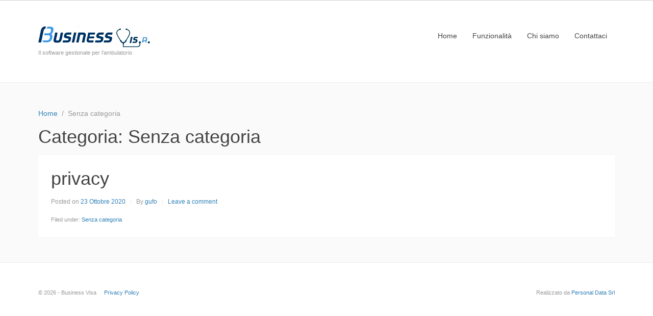

--- FILE ---
content_type: text/html; charset=UTF-8
request_url: https://www.businessvisa.it/category/senza-categoria/
body_size: 26378
content:
<!DOCTYPE html><html lang="it-IT"><head >	<meta charset="UTF-8" />
	<meta name="viewport" content="width=device-width, initial-scale=1" />
	<!--IUB-COOKIE-SKIP-START--><script type="text/javascript">
var _iub = _iub || [];
_iub.csConfiguration = {"cookiePolicyInOtherWindow":true,"consentOnContinuedBrowsing":false,"whitelabel":false,"lang":"it","siteId":2033838,"askConsentAtCookiePolicyUpdate":true,"cookiePolicyId":93743686,"cookiePolicyUrl":"businessvisa.it/privacy-policy","footer":{}, "banner":{ "brandBackgroundColor":"white","logo":"[data-uri]","acceptButtonDisplay":true,"customizeButtonDisplay":true,"acceptButtonColor":"#0073CE","acceptButtonCaptionColor":"white","customizeButtonColor":"#DADADA","customizeButtonCaptionColor":"#4D4D4D","rejectButtonDisplay":true,"rejectButtonColor":"#0073CE","rejectButtonCaptionColor":"white","position":"float-top-center","textColor":"black","backgroundColor":"white" }};
</script>
<script type="text/javascript" src="//cdn.iubenda.com/cs/iubenda_cs.js" charset="UTF-8" async></script>

			<script>
				var iCallback = function() {};
				var _iub = _iub || {};

				if ( typeof _iub.csConfiguration != 'undefined' ) {
					if ( 'callback' in _iub.csConfiguration ) {
						if ( 'onConsentGiven' in _iub.csConfiguration.callback )
							iCallback = _iub.csConfiguration.callback.onConsentGiven;

						_iub.csConfiguration.callback.onConsentGiven = function() {
							iCallback();

							/* separator */
							jQuery('noscript._no_script_iub').each(function (a, b) { var el = jQuery(b); el.after(el.html()); });
						}
					}
				}
			</script><!--IUB-COOKIE-SKIP-END--><title>Senza categoria</title>
<link rel='dns-prefetch' href='//s.w.org' />
<link rel="alternate" type="application/rss+xml" title=" &raquo; Feed" href="https://www.businessvisa.it/feed/" />
<link rel="alternate" type="application/rss+xml" title=" &raquo; Feed dei commenti" href="https://www.businessvisa.it/comments/feed/" />
<link rel="alternate" type="text/calendar" title=" &raquo; iCal Feed" href="https://www.businessvisa.it/events/?ical=1" />
<link rel="alternate" type="application/rss+xml" title=" &raquo; Senza categoria Feed della categoria" href="https://www.businessvisa.it/category/senza-categoria/feed/" />
		<script type="text/javascript">
			window._wpemojiSettings = {"baseUrl":"https:\/\/s.w.org\/images\/core\/emoji\/13.0.0\/72x72\/","ext":".png","svgUrl":"https:\/\/s.w.org\/images\/core\/emoji\/13.0.0\/svg\/","svgExt":".svg","source":{"concatemoji":"https:\/\/www.businessvisa.it\/wp-includes\/js\/wp-emoji-release.min.js?ver=5.5.17"}};
			!function(e,a,t){var n,r,o,i=a.createElement("canvas"),p=i.getContext&&i.getContext("2d");function s(e,t){var a=String.fromCharCode;p.clearRect(0,0,i.width,i.height),p.fillText(a.apply(this,e),0,0);e=i.toDataURL();return p.clearRect(0,0,i.width,i.height),p.fillText(a.apply(this,t),0,0),e===i.toDataURL()}function c(e){var t=a.createElement("script");t.src=e,t.defer=t.type="text/javascript",a.getElementsByTagName("head")[0].appendChild(t)}for(o=Array("flag","emoji"),t.supports={everything:!0,everythingExceptFlag:!0},r=0;r<o.length;r++)t.supports[o[r]]=function(e){if(!p||!p.fillText)return!1;switch(p.textBaseline="top",p.font="600 32px Arial",e){case"flag":return s([127987,65039,8205,9895,65039],[127987,65039,8203,9895,65039])?!1:!s([55356,56826,55356,56819],[55356,56826,8203,55356,56819])&&!s([55356,57332,56128,56423,56128,56418,56128,56421,56128,56430,56128,56423,56128,56447],[55356,57332,8203,56128,56423,8203,56128,56418,8203,56128,56421,8203,56128,56430,8203,56128,56423,8203,56128,56447]);case"emoji":return!s([55357,56424,8205,55356,57212],[55357,56424,8203,55356,57212])}return!1}(o[r]),t.supports.everything=t.supports.everything&&t.supports[o[r]],"flag"!==o[r]&&(t.supports.everythingExceptFlag=t.supports.everythingExceptFlag&&t.supports[o[r]]);t.supports.everythingExceptFlag=t.supports.everythingExceptFlag&&!t.supports.flag,t.DOMReady=!1,t.readyCallback=function(){t.DOMReady=!0},t.supports.everything||(n=function(){t.readyCallback()},a.addEventListener?(a.addEventListener("DOMContentLoaded",n,!1),e.addEventListener("load",n,!1)):(e.attachEvent("onload",n),a.attachEvent("onreadystatechange",function(){"complete"===a.readyState&&t.readyCallback()})),(n=t.source||{}).concatemoji?c(n.concatemoji):n.wpemoji&&n.twemoji&&(c(n.twemoji),c(n.wpemoji)))}(window,document,window._wpemojiSettings);
		</script>
		<style type="text/css">
img.wp-smiley,
img.emoji {
	display: inline !important;
	border: none !important;
	box-shadow: none !important;
	height: 1em !important;
	width: 1em !important;
	margin: 0 .07em !important;
	vertical-align: -0.1em !important;
	background: none !important;
	padding: 0 !important;
}
</style>
	<link rel='stylesheet' id='tribe-common-skeleton-style-css'  href='https://www.businessvisa.it/wp-content/plugins/the-events-calendar/common/src/resources/css/common-skeleton.min.css?ver=4.11.5.1' type='text/css' media='all' />
<link rel='stylesheet' id='tribe-tooltip-css'  href='https://www.businessvisa.it/wp-content/plugins/the-events-calendar/common/src/resources/css/tooltip.min.css?ver=4.11.5.1' type='text/css' media='all' />
<link rel='stylesheet' id='uikit-css'  href='https://www.businessvisa.it/wp-content/uploads/beans/compiler/uikit/e06ebdc-2e061f7.css?ver=5.5.17' type='text/css' media='all' />
<link rel='stylesheet' id='wp-block-library-css'  href='https://www.businessvisa.it/wp-includes/css/dist/block-library/style.min.css?ver=5.5.17' type='text/css' media='all' />
<link rel='stylesheet' id='cf7-style-frontend-style-css'  href='https://www.businessvisa.it/wp-content/plugins/contact-form-7-style/css/frontend.css?ver=3.1.8' type='text/css' media='all' />
<link rel='stylesheet' id='cf7-style-responsive-style-css'  href='https://www.businessvisa.it/wp-content/plugins/contact-form-7-style/css/responsive.css?ver=3.1.8' type='text/css' media='all' />
<link rel='stylesheet' id='contact-form-7-css'  href='https://www.businessvisa.it/wp-content/plugins/contact-form-7/includes/css/styles.css?ver=5.2.2' type='text/css' media='all' />
<script type='text/javascript' src='https://www.businessvisa.it/wp-includes/js/jquery/jquery.js?ver=1.12.4-wp' id='jquery-core-js'></script>
<script type='text/javascript' src='https://www.businessvisa.it/wp-content/uploads/beans/compiler/uikit/a029666-19f8d3b.js?ver=5.5.17' id='uikit-js'></script>
<link rel="https://api.w.org/" href="https://www.businessvisa.it/wp-json/" /><link rel="alternate" type="application/json" href="https://www.businessvisa.it/wp-json/wp/v2/categories/1" /><link rel="EditURI" type="application/rsd+xml" title="RSD" href="https://www.businessvisa.it/xmlrpc.php?rsd" />
<link rel="wlwmanifest" type="application/wlwmanifest+xml" href="https://www.businessvisa.it/wp-includes/wlwmanifest.xml" /> 
<meta name="generator" content="WordPress 5.5.17" />
<style id="mystickymenu" type="text/css">#mysticky-nav { width:100%; position: static; }#mysticky-nav.wrapfixed { position:fixed; left: 0px; margin-top:0px;  z-index: 99990; -webkit-transition: 0.3s; -moz-transition: 0.3s; -o-transition: 0.3s; transition: 0.3s; -ms-filter:"progid:DXImageTransform.Microsoft.Alpha(Opacity=100)"; filter: alpha(opacity=100); opacity:1; background-color: #f7f5e7;}#mysticky-nav .myfixed { margin:0 auto; float:none; border:0px; background:none; max-width:100%; }</style>			<style type="text/css">
																															</style>
			<meta name="tec-api-version" content="v1"><meta name="tec-api-origin" content="https://www.businessvisa.it"><link rel="https://theeventscalendar.com/" href="https://www.businessvisa.it/wp-json/tribe/events/v1/" /><style type="text/css">.recentcomments a{display:inline !important;padding:0 !important;margin:0 !important;}</style>
<style class='cf7-style' media='screen' type='text/css'>
body .cf7-style.cf7-style-147 {background-color: transparent;border-bottom-width: 0;border-left-width: 0;border-right-width: 0;border-style: solid;border-top-width: 0;}body .cf7-style.cf7-style-147 input {background-color: transparent;border-bottom-left-radius: 0;border-bottom-right-radius: 0;border-bottom-width: 2px;border-color: #c6c6c6;border-left-width: 0;border-right-width: 0;border-style: solid;border-top-left-radius: 0;border-top-right-radius: 0;border-top-width: 0;margin-bottom: 0;margin-left: 0;margin-right: 0;margin-top: 0;padding-bottom: 30px;padding-left: 0;padding-right: 0;padding-top: 30px;}body .cf7-style.cf7-style-147 input[type='submit'] {border-bottom-width: 2px;border-left-width: 2px;border-right-width: 2px;border-top-width: 2px;margin-bottom: 0;margin-left: 0;margin-right: 0;margin-top: 0;padding-bottom: 10px;padding-left: 10px;padding-right: 10px;padding-top: 10px;}body .cf7-style.cf7-style-147 textarea {background-color: transparent;border-bottom-left-radius: 0;border-bottom-right-radius: 0;border-bottom-width: 2px;border-color: #c6c6c6;border-left-width: 0;border-right-width: 0;border-top-left-radius: 0;border-top-right-radius: 0;border-top-width: 0;box-sizing: content-box;margin-bottom: 30px;margin-left: 0;margin-right: 0;margin-top: 30px;}
</style>
	<link rel="pingback" href="https://www.businessvisa.it/xmlrpc.php">
	<link rel="icon" href="https://www.businessvisa.it/wp-content/uploads/2020/04/cropped-cropped-Logo-small-FILEminimizer-32x32.png" sizes="32x32" />
<link rel="icon" href="https://www.businessvisa.it/wp-content/uploads/2020/04/cropped-cropped-Logo-small-FILEminimizer-192x192.png" sizes="192x192" />
<link rel="apple-touch-icon" href="https://www.businessvisa.it/wp-content/uploads/2020/04/cropped-cropped-Logo-small-FILEminimizer-180x180.png" />
<meta name="msapplication-TileImage" content="https://www.businessvisa.it/wp-content/uploads/2020/04/cropped-cropped-Logo-small-FILEminimizer-270x270.png" />
		<style type="text/css" id="wp-custom-css">
			.tm-footer .uk-block{
	display:none;
}		</style>
		</head><ul class="beans-skip-links"><li ><a href="#beans-primary-navigation" class="screen-reader-shortcut">Skip to the primary navigation.</a></li><li ><a href="#beans-content" class="screen-reader-shortcut">Skip to the content.</a></li></ul><body class="archive category category-senza-categoria category-1 uk-form no-js tribe-no-js tribe-events-page-template elementor-default" itemscope="itemscope" itemtype="https://schema.org/WebPage"><div class="tm-site"><header class="tm-header uk-block" role="banner" itemscope="itemscope" itemtype="https://schema.org/WPHeader"><div class="uk-container uk-container-center"><div class="tm-site-branding uk-float-left"><a href="https://www.businessvisa.it" rel="home" itemprop="headline"><img class="tm-logo" src="http://www.businessvisa.it/wp-content/uploads/2020/04/sito-1.png" alt=""/></a><span class="tm-site-title-tag uk-text-small uk-text-muted uk-display-block" itemprop="description">Il software gestionale per l&#039;ambulatorio</span></div><nav class="tm-primary-menu uk-float-right uk-navbar" id="beans-primary-navigation" role="navigation" itemscope="itemscope" itemtype="https://schema.org/SiteNavigationElement" aria-label="Primary Navigation Menu" tabindex="-1"><ul id="menu-navigation" class="uk-visible-large uk-navbar-nav"><li class="home menu-item menu-item-type-custom menu-item-object-custom menu-item-home menu-item-5" itemprop="name"><a href="https://www.businessvisa.it" itemprop="url">Home</a></li><li class="menu-item menu-item-type-custom menu-item-object-custom menu-item-83" itemprop="name"><a href="#funzionalita" itemprop="url">Funzionalità</a></li><li class="menu-item menu-item-type-custom menu-item-object-custom menu-item-112" itemprop="name"><a href="#about" itemprop="url">Chi siamo</a></li><li class="menu-item menu-item-type-custom menu-item-object-custom menu-item-156" itemprop="name"><a href="#contatti" itemprop="url">Contattaci</a></li></ul><a href="#offcanvas_menu" class="uk-button uk-hidden-large" data-uk-offcanvas=""><span class="uk-icon-navicon uk-margin-small-right" aria-hidden="true"></span>Menu</a></nav></div></header><main class="tm-main uk-block"><div class="uk-container uk-container-center"><ul class="uk-breadcrumb uk-width-1-1"><li ><a href="https://www.businessvisa.it"><span >Home</span></a></li><li class="uk-active uk-text-muted">Senza categoria</li></ul><div class="uk-grid" data-uk-grid-margin=""><div class="tm-primary uk-width-medium-4-4"><div class="tm-content" id="beans-content" role="main" itemprop="mainEntityOfPage" tabindex="-1" itemscope="itemscope" itemtype="https://schema.org/Blog"><h1 class="uk-article-title">Categoria: <span>Senza categoria</span></h1><article id="182" class="uk-article uk-panel-box post-182 post type-post status-publish format-standard hentry category-senza-categoria" itemscope="itemscope" itemtype="https://schema.org/BlogPosting" itemprop="blogPost"><header ><h2 class="uk-article-title" itemprop="headline"><a href="https://www.businessvisa.it/2020/10/23/privacy/" title="privacy" rel="bookmark">privacy</a></h2><ul class="uk-article-meta uk-subnav uk-subnav-line"><li >Posted on <time datetime="2020-10-23T10:55:55+02:00" itemprop="datePublished">23 Ottobre 2020</time></li><li >By <a href="https://www.businessvisa.it/author/gufo/" rel="author" itemprop="author" itemscope="" itemtype="https://schema.org/Person">gufo<meta itemprop="name" content="gufo"/></a></li><li ><a href="https://www.businessvisa.it/2020/10/23/privacy/#respond">Leave a comment</a></li></ul></header><div itemprop="articleBody"><div class="tm-article-content" itemprop="text"></div><span class="uk-text-small uk-text-muted uk-clearfix">Filed under: <a href="https://www.businessvisa.it/category/senza-categoria/" rel="category tag">Senza categoria</a></span></div></article></div></div></div></div></main><footer class="tm-footer uk-block" role="contentinfo" itemscope="itemscope" itemtype="https://schema.org/WPFooter"><div class="uk-container uk-container-center"><div class="uk-clearfix uk-text-small uk-text-muted"><span class="uk-align-medium-left uk-margin-small-bottom">&#x000A9; 2026 -  Business Visa</span>			<a href="/privacy-policy">Privacy Policy</a>

		<span class="uk-align-medium-right uk-margin-bottom-remove">Realizzato da <a href="https://www.personaldata.it" rel="nofollow">Personal Data Srl</a></span></div></div></footer></div><div id="offcanvas_menu" class="uk-offcanvas"><div class="uk-offcanvas-bar"><nav class="tm-primary-offcanvas-menu uk-margin uk-margin-top" role="navigation" aria-label="Off-Canvas Primary Navigation Menu"><ul id="menu-navigation-1" class="menu uk-nav uk-nav-parent-icon uk-nav-offcanvas" data-uk-nav="{multiple:true}"><li class="home menu-item menu-item-type-custom menu-item-object-custom menu-item-home menu-item-5" itemprop="name"><a href="https://www.businessvisa.it" itemprop="url">Home</a></li><li class="menu-item menu-item-type-custom menu-item-object-custom menu-item-83" itemprop="name"><a href="#funzionalita" itemprop="url">Funzionalità</a></li><li class="menu-item menu-item-type-custom menu-item-object-custom menu-item-112" itemprop="name"><a href="#about" itemprop="url">Chi siamo</a></li><li class="menu-item menu-item-type-custom menu-item-object-custom menu-item-156" itemprop="name"><a href="#contatti" itemprop="url">Contattaci</a></li></ul></nav></div></div>		<script>
		( function ( body ) {
			'use strict';
			body.className = body.className.replace( /\btribe-no-js\b/, 'tribe-js' );
		} )( document.body );
		</script>
		<script> /* <![CDATA[ */var tribe_l10n_datatables = {"aria":{"sort_ascending":": attiva per ordinare la colonna in ordine crescente","sort_descending":": attiva per ordinare la colonna in ordine decrescente"},"length_menu":"Mostra voci di _MENU_","empty_table":"Nessun dato disponibile nella tabella","info":"Visualizzazione da _START_ a _END_ di _TOTAL_ voci","info_empty":"Visualizzazione da 0 a 0 di 0 voci","info_filtered":"(filtrato da _MAX_ total voci)","zero_records":"Nessun record corrispondente trovato","search":"Ricerca:","all_selected_text":"Tutti gli elementi di questa pagina sono stati selezionati. ","select_all_link":"Seleziona tutte le pagine","clear_selection":"Cancella selezione.","pagination":{"all":"Tutte","next":"Successiva","previous":"Precedente"},"select":{"rows":{"0":"","_":": %d righe selezionate","1":": 1 riga selezionata"}},"datepicker":{"dayNames":["domenica","luned\u00ec","marted\u00ec","mercoled\u00ec","gioved\u00ec","venerd\u00ec","sabato"],"dayNamesShort":["Dom","Lun","Mar","Mer","Gio","Ven","Sab"],"dayNamesMin":["D","L","M","M","G","V","S"],"monthNames":["Gennaio","Febbraio","Marzo","Aprile","Maggio","Giugno","Luglio","Agosto","Settembre","Ottobre","Novembre","Dicembre"],"monthNamesShort":["Gennaio","Febbraio","Marzo","Aprile","Maggio","Giugno","Luglio","Agosto","Settembre","Ottobre","Novembre","Dicembre"],"monthNamesMin":["Gen","Feb","Mar","Apr","Mag","Giu","Lug","Ago","Set","Ott","Nov","Dic"],"nextText":"Successivo","prevText":"Precedente","currentText":"Oggi","closeText":"Fatto","today":"Oggi","clear":"Svuota"}};/* ]]> */ </script><script type="text/javascript">
		(function() {
			document.body.className = document.body.className.replace('no-js','js');
		}());
	</script>
	<script type='text/javascript' src='https://www.businessvisa.it/wp-content/plugins/contact-form-7-style/js/frontend-min.js?ver=3.1.8' id='cf7-style-frontend-script-js'></script>
<script type='text/javascript' id='contact-form-7-js-extra'>
/* <![CDATA[ */
var wpcf7 = {"apiSettings":{"root":"https:\/\/www.businessvisa.it\/wp-json\/contact-form-7\/v1","namespace":"contact-form-7\/v1"}};
/* ]]> */
</script>
<script type='text/javascript' src='https://www.businessvisa.it/wp-content/plugins/contact-form-7/includes/js/scripts.js?ver=5.2.2' id='contact-form-7-js'></script>
<script type='text/javascript' src='https://www.businessvisa.it/wp-content/plugins/mystickymenu/js/detectmobilebrowser.js?ver=2.3.8' id='detectmobilebrowser-js'></script>
<script type='text/javascript' id='mystickymenu-js-extra'>
/* <![CDATA[ */
var option = {"mystickyClass":".menu-navigation-container","activationHeight":"1000","disableWidth":"0","disableLargeWidth":"0","adminBar":"false","device_desktop":"1","device_mobile":"1","mystickyTransition":"slide","mysticky_disable_down":"false"};
/* ]]> */
</script>
<script type='text/javascript' src='https://www.businessvisa.it/wp-content/plugins/mystickymenu/js/mystickymenu.min.js?ver=2.3.8' id='mystickymenu-js'></script>
<script type='text/javascript' src='https://www.businessvisa.it/wp-includes/js/wp-embed.min.js?ver=5.5.17' id='wp-embed-js'></script>
</body></html>

--- FILE ---
content_type: text/css
request_url: https://www.businessvisa.it/wp-content/uploads/beans/compiler/uikit/e06ebdc-2e061f7.css?ver=5.5.17
body_size: 14759
content:
html{font:normal 14px / 20px "Helvetica Neue",Helvetica,Arial,sans-serif;-webkit-text-size-adjust:100%;-ms-text-size-adjust:100%;background:#fff;color:#444}
body{margin:0}
a{background:transparent}
a:active,a:hover{outline:0}
a,.uk-link{color:#3081B7;text-decoration:none;cursor:pointer}
a:hover,.uk-link:hover{color:#49A1DE;text-decoration:underline}
abbr[title]{border-bottom:1px dotted}
b,strong{font-weight:bold}
:not(pre) > code,:not(pre) > kbd,:not(pre) > samp{font-size:12px;font-family:Consolas,monospace,serif;color:#D05;white-space:nowrap}
em{color:#D05}
ins{background:#ffa;color:#444;text-decoration:none}
mark{background:#ffa;color:#444}
q{font-style:italic}
small{font-size:80%}
sub,sup{font-size:75%;line-height:0;position:relative;vertical-align:baseline}
sup{top:-0.5em}
sub{bottom:-0.25em}
audio,canvas,iframe,img,svg,video{vertical-align:middle}
audio,canvas,img,svg,video{max-width:100%;height:auto;box-sizing:border-box}
.uk-img-preserve,.uk-img-preserve audio,.uk-img-preserve canvas,.uk-img-preserve img,.uk-img-preserve svg,.uk-img-preserve video{max-width:none}
img{border:0}
svg:not(:root){overflow:hidden}
blockquote,figure{margin:0}
p,ul,ol,dl,blockquote,pre,address,fieldset,figure{margin:0 0 15px 0}
* + p,* + ul,* + ol,* + dl,* + blockquote,* + pre,* + address,* + fieldset,* + figure{margin-top:15px}
h1,h2,h3,h4,h5,h6{margin:0 0 15px 0;font-family:"Helvetica Neue",Helvetica,Arial,sans-serif;font-weight:normal;color:#444;text-transform:none}
* + h1,* + h2,* + h3,* + h4,* + h5,* + h6{margin-top:25px}
h1,.uk-h1{font-size:36px;line-height:42px}
h2,.uk-h2{font-size:24px;line-height:30px}
h3,.uk-h3{font-size:18px;line-height:24px}
h4,.uk-h4{font-size:16px;line-height:22px}
h5,.uk-h5{font-size:14px;line-height:20px}
h6,.uk-h6{font-size:12px;line-height:18px}
ul,ol{padding-left:30px}
ul > li > ul,ul > li > ol,ol > li > ol,ol > li > ul{margin:0}
dt{font-weight:bold}
dd{margin-left:0}
hr{box-sizing:content-box;height:0;margin:15px 0;border:0;border-top:1px solid #EDEDED}
address{font-style:normal}
blockquote{padding-left:15px;border-left:5px solid #EDEDED;font-size:16px;line-height:22px;font-style:italic}
pre{padding:10px;background:#f5f5f5;font:12px / 18px Consolas,monospace,serif;color:#444;-moz-tab-size:4;tab-size:4;overflow:auto}
::-moz-selection{background:#39f;color:#fff;text-shadow:none}
::selection{background:#39f;color:#fff;text-shadow:none}
article,aside,details,figcaption,figure,footer,header,main,nav,section,summary{display:block}
progress{vertical-align:baseline}
audio:not([controls]){display:none}
[hidden],template{display:none}
iframe{border:0}
@media screen and (max-width:400px){@-ms-viewport{width:device-width}
}
.uk-h1{font-size:36px !important;line-height:42px !important}
.uk-h2{font-size:24px !important;line-height:30px !important}
.uk-h3{font-size:18px !important;line-height:24px !important}
.uk-h4{font-size:16px !important;line-height:22px !important}
.uk-h5{font-size:14px !important;line-height:20px !important}
.uk-h6{font-size:12px !important;line-height:18px !important}
.uk-block{position:relative;box-sizing:border-box;padding-top:20px;padding-bottom:20px}
@media (min-width:768px){.uk-block{padding-top:50px;padding-bottom:50px}
}
.uk-block:before,.uk-block:after{content:"";display:table}
.uk-block:after{clear:both}
.uk-block > :last-child{margin-bottom:0}
.uk-block-large{padding-top:20px;padding-bottom:20px}
@media (min-width:768px){.uk-block-large{padding-top:50px;padding-bottom:50px}
}
@media (min-width:960px){.uk-block-large{padding-top:100px;padding-bottom:100px}
}
.uk-block-default{background:#fff}
.uk-block-muted{background:#f9f9f9}
.uk-block-primary{background:#00a8e6}
.uk-block-secondary{background:#222}
.uk-block-default + .uk-block-default,.uk-block-muted + .uk-block-muted,.uk-block-primary + .uk-block-primary,.uk-block-secondary + .uk-block-secondary{padding-top:0}
.uk-grid{display:-ms-flexbox;display:-webkit-flex;display:flex;-ms-flex-wrap:wrap;-webkit-flex-wrap:wrap;flex-wrap:wrap;margin:0;padding:0;list-style:none}
.uk-grid:before,.uk-grid:after{content:"";display:block;overflow:hidden}
.uk-grid:after{clear:both}
.uk-grid > *{-ms-flex:none;-webkit-flex:none;flex:none;margin:0;float:left}
.uk-grid > * > :last-child{margin-bottom:0}
.uk-grid{margin-left:-25px}
.uk-grid > *{padding-left:25px}
.uk-grid + .uk-grid,.uk-grid-margin,.uk-grid > * > .uk-panel + .uk-panel{margin-top:25px}
@media (min-width:1220px){.uk-grid{margin-left:-35px}
.uk-grid > *{padding-left:35px}
.uk-grid + .uk-grid,.uk-grid-margin,.uk-grid > * > .uk-panel + .uk-panel{margin-top:35px}
}
.uk-grid-collapse{margin-left:0}
.uk-grid-collapse > *{padding-left:0}
.uk-grid-collapse + .uk-grid-collapse,.uk-grid-collapse > .uk-grid-margin,.uk-grid-collapse > * > .uk-panel + .uk-panel{margin-top:0}
.uk-grid-small{margin-left:-10px}
.uk-grid-small > *{padding-left:10px}
.uk-grid-small + .uk-grid-small,.uk-grid-small > .uk-grid-margin,.uk-grid-small > * > .uk-panel + .uk-panel{margin-top:10px}
.uk-grid-medium{margin-left:-25px}
.uk-grid-medium > *{padding-left:25px}
.uk-grid-medium + .uk-grid-medium,.uk-grid-medium > .uk-grid-margin,.uk-grid-medium > * > .uk-panel + .uk-panel{margin-top:25px}
@media (min-width:960px){.uk-grid-large{margin-left:-35px}
.uk-grid-large > *{padding-left:35px}
.uk-grid-large + .uk-grid-large,.uk-grid-large-margin,.uk-grid-large > * > .uk-panel + .uk-panel{margin-top:35px}
}
@media (min-width:1220px){.uk-grid-large{margin-left:-50px}
.uk-grid-large > *{padding-left:50px}
.uk-grid-large + .uk-grid-large,.uk-grid-large-margin,.uk-grid-large > * > .uk-panel + .uk-panel{margin-top:50px}
}
.uk-grid-divider:not(:empty){margin-left:-25px;margin-right:-25px}
.uk-grid-divider > *{padding-left:25px;padding-right:25px}
.uk-grid-divider > [class*='uk-width-1-']:not(.uk-width-1-1):nth-child(n+2),.uk-grid-divider > [class*='uk-width-2-']:nth-child(n+2),.uk-grid-divider > [class*='uk-width-3-']:nth-child(n+2),.uk-grid-divider > [class*='uk-width-4-']:nth-child(n+2),.uk-grid-divider > [class*='uk-width-5-']:nth-child(n+2),.uk-grid-divider > [class*='uk-width-6-']:nth-child(n+2),.uk-grid-divider > [class*='uk-width-7-']:nth-child(n+2),.uk-grid-divider > [class*='uk-width-8-']:nth-child(n+2),.uk-grid-divider > [class*='uk-width-9-']:nth-child(n+2){border-left:1px solid #EDEDED}
@media (min-width:768px){.uk-grid-divider > [class*='uk-width-medium-']:not(.uk-width-medium-1-1):nth-child(n+2){border-left:1px solid #EDEDED}
}
@media (min-width:960px){.uk-grid-divider > [class*='uk-width-large-']:not(.uk-width-large-1-1):nth-child(n+2){border-left:1px solid #EDEDED}
}
@media (min-width:1220px){.uk-grid-divider:not(:empty){margin-left:-35px;margin-right:-35px}
.uk-grid-divider > *{padding-left:35px;padding-right:35px}
.uk-grid-divider:empty{margin-top:35px;margin-bottom:35px}
}
.uk-grid-divider:empty{margin-top:25px;margin-bottom:25px;border-top:1px solid #EDEDED}
.uk-grid-match > *{display:-ms-flexbox;display:-webkit-flex;display:flex;-ms-flex-wrap:wrap;-webkit-flex-wrap:wrap;flex-wrap:wrap}
.uk-grid-match > * > *{-ms-flex:none;-webkit-flex:none;flex:none;box-sizing:border-box;width:100%}
[class*='uk-grid-width'] > *{box-sizing:border-box;width:100%}
.uk-grid-width-1-2 > *{width:50%}
.uk-grid-width-1-3 > *{width:33.333%}
.uk-grid-width-1-4 > *{width:25%}
.uk-grid-width-1-5 > *{width:20%}
.uk-grid-width-1-6 > *{width:16.666%}
.uk-grid-width-1-10 > *{width:10%}
.uk-grid-width-auto > *{width:auto}
@media (min-width:480px){.uk-grid-width-small-1-1 > *{width:100%}
.uk-grid-width-small-1-2 > *{width:50%}
.uk-grid-width-small-1-3 > *{width:33.333%}
.uk-grid-width-small-1-4 > *{width:25%}
.uk-grid-width-small-1-5 > *{width:20%}
.uk-grid-width-small-1-6 > *{width:16.666%}
.uk-grid-width-small-1-10 > *{width:10%}
}
@media (min-width:768px){.uk-grid-width-medium-1-1 > *{width:100%}
.uk-grid-width-medium-1-2 > *{width:50%}
.uk-grid-width-medium-1-3 > *{width:33.333%}
.uk-grid-width-medium-1-4 > *{width:25%}
.uk-grid-width-medium-1-5 > *{width:20%}
.uk-grid-width-medium-1-6 > *{width:16.666%}
.uk-grid-width-medium-1-10 > *{width:10%}
}
@media (min-width:960px){.uk-grid-width-large-1-1 > *{width:100%}
.uk-grid-width-large-1-2 > *{width:50%}
.uk-grid-width-large-1-3 > *{width:33.333%}
.uk-grid-width-large-1-4 > *{width:25%}
.uk-grid-width-large-1-5 > *{width:20%}
.uk-grid-width-large-1-6 > *{width:16.666%}
.uk-grid-width-large-1-10 > *{width:10%}
}
@media (min-width:1220px){.uk-grid-width-xlarge-1-1 > *{width:100%}
.uk-grid-width-xlarge-1-2 > *{width:50%}
.uk-grid-width-xlarge-1-3 > *{width:33.333%}
.uk-grid-width-xlarge-1-4 > *{width:25%}
.uk-grid-width-xlarge-1-5 > *{width:20%}
.uk-grid-width-xlarge-1-6 > *{width:16.666%}
.uk-grid-width-xlarge-1-10 > *{width:10%}
}
[class*='uk-width']{box-sizing:border-box;width:100%}
.uk-width-1-1{width:100%}
.uk-width-1-2,.uk-width-2-4,.uk-width-3-6,.uk-width-5-10{width:50%}
.uk-width-1-3,.uk-width-2-6{width:33.333%}
.uk-width-2-3,.uk-width-4-6{width:66.666%}
.uk-width-1-4{width:25%}
.uk-width-3-4{width:75%}
.uk-width-1-5,.uk-width-2-10{width:20%}
.uk-width-2-5,.uk-width-4-10{width:40%}
.uk-width-3-5,.uk-width-6-10{width:60%}
.uk-width-4-5,.uk-width-8-10{width:80%}
.uk-width-1-6{width:16.666%}
.uk-width-5-6{width:83.333%}
.uk-width-1-10{width:10%}
.uk-width-3-10{width:30%}
.uk-width-7-10{width:70%}
.uk-width-9-10{width:90%}
@media (min-width:480px){.uk-width-small-1-1{width:100%}
.uk-width-small-1-2,.uk-width-small-2-4,.uk-width-small-3-6,.uk-width-small-5-10{width:50%}
.uk-width-small-1-3,.uk-width-small-2-6{width:33.333%}
.uk-width-small-2-3,.uk-width-small-4-6{width:66.666%}
.uk-width-small-1-4{width:25%}
.uk-width-small-3-4{width:75%}
.uk-width-small-1-5,.uk-width-small-2-10{width:20%}
.uk-width-small-2-5,.uk-width-small-4-10{width:40%}
.uk-width-small-3-5,.uk-width-small-6-10{width:60%}
.uk-width-small-4-5,.uk-width-small-8-10{width:80%}
.uk-width-small-1-6{width:16.666%}
.uk-width-small-5-6{width:83.333%}
.uk-width-small-1-10{width:10%}
.uk-width-small-3-10{width:30%}
.uk-width-small-7-10{width:70%}
.uk-width-small-9-10{width:90%}
}
@media (min-width:768px){.uk-width-medium-1-1{width:100%}
.uk-width-medium-1-2,.uk-width-medium-2-4,.uk-width-medium-3-6,.uk-width-medium-5-10{width:50%}
.uk-width-medium-1-3,.uk-width-medium-2-6{width:33.333%}
.uk-width-medium-2-3,.uk-width-medium-4-6{width:66.666%}
.uk-width-medium-1-4{width:25%}
.uk-width-medium-3-4{width:75%}
.uk-width-medium-1-5,.uk-width-medium-2-10{width:20%}
.uk-width-medium-2-5,.uk-width-medium-4-10{width:40%}
.uk-width-medium-3-5,.uk-width-medium-6-10{width:60%}
.uk-width-medium-4-5,.uk-width-medium-8-10{width:80%}
.uk-width-medium-1-6{width:16.666%}
.uk-width-medium-5-6{width:83.333%}
.uk-width-medium-1-10{width:10%}
.uk-width-medium-3-10{width:30%}
.uk-width-medium-7-10{width:70%}
.uk-width-medium-9-10{width:90%}
}
@media (min-width:960px){.uk-width-large-1-1{width:100%}
.uk-width-large-1-2,.uk-width-large-2-4,.uk-width-large-3-6,.uk-width-large-5-10{width:50%}
.uk-width-large-1-3,.uk-width-large-2-6{width:33.333%}
.uk-width-large-2-3,.uk-width-large-4-6{width:66.666%}
.uk-width-large-1-4{width:25%}
.uk-width-large-3-4{width:75%}
.uk-width-large-1-5,.uk-width-large-2-10{width:20%}
.uk-width-large-2-5,.uk-width-large-4-10{width:40%}
.uk-width-large-3-5,.uk-width-large-6-10{width:60%}
.uk-width-large-4-5,.uk-width-large-8-10{width:80%}
.uk-width-large-1-6{width:16.666%}
.uk-width-large-5-6{width:83.333%}
.uk-width-large-1-10{width:10%}
.uk-width-large-3-10{width:30%}
.uk-width-large-7-10{width:70%}
.uk-width-large-9-10{width:90%}
}
@media (min-width:1220px){.uk-width-xlarge-1-1{width:100%}
.uk-width-xlarge-1-2,.uk-width-xlarge-2-4,.uk-width-xlarge-3-6,.uk-width-xlarge-5-10{width:50%}
.uk-width-xlarge-1-3,.uk-width-xlarge-2-6{width:33.333%}
.uk-width-xlarge-2-3,.uk-width-xlarge-4-6{width:66.666%}
.uk-width-xlarge-1-4{width:25%}
.uk-width-xlarge-3-4{width:75%}
.uk-width-xlarge-1-5,.uk-width-xlarge-2-10{width:20%}
.uk-width-xlarge-2-5,.uk-width-xlarge-4-10{width:40%}
.uk-width-xlarge-3-5,.uk-width-xlarge-6-10{width:60%}
.uk-width-xlarge-4-5,.uk-width-xlarge-8-10{width:80%}
.uk-width-xlarge-1-6{width:16.666%}
.uk-width-xlarge-5-6{width:83.333%}
.uk-width-xlarge-1-10{width:10%}
.uk-width-xlarge-3-10{width:30%}
.uk-width-xlarge-7-10{width:70%}
.uk-width-xlarge-9-10{width:90%}
}
@media (min-width:768px){[class*='uk-push-'],[class*='uk-pull-']{position:relative}
.uk-push-1-2,.uk-push-2-4,.uk-push-3-6,.uk-push-5-10{left:50%}
.uk-push-1-3,.uk-push-2-6{left:33.333%}
.uk-push-2-3,.uk-push-4-6{left:66.666%}
.uk-push-1-4{left:25%}
.uk-push-3-4{left:75%}
.uk-push-1-5,.uk-push-2-10{left:20%}
.uk-push-2-5,.uk-push-4-10{left:40%}
.uk-push-3-5,.uk-push-6-10{left:60%}
.uk-push-4-5,.uk-push-8-10{left:80%}
.uk-push-1-6{left:16.666%}
.uk-push-5-6{left:83.333%}
.uk-push-1-10{left:10%}
.uk-push-3-10{left:30%}
.uk-push-7-10{left:70%}
.uk-push-9-10{left:90%}
.uk-pull-1-2,.uk-pull-2-4,.uk-pull-3-6,.uk-pull-5-10{left:-50%}
.uk-pull-1-3,.uk-pull-2-6{left:-33.333%}
.uk-pull-2-3,.uk-pull-4-6{left:-66.666%}
.uk-pull-1-4{left:-25%}
.uk-pull-3-4{left:-75%}
.uk-pull-1-5,.uk-pull-2-10{left:-20%}
.uk-pull-2-5,.uk-pull-4-10{left:-40%}
.uk-pull-3-5,.uk-pull-6-10{left:-60%}
.uk-pull-4-5,.uk-pull-8-10{left:-80%}
.uk-pull-1-6{left:-16.666%}
.uk-pull-5-6{left:-83.333%}
.uk-pull-1-10{left:-10%}
.uk-pull-3-10{left:-30%}
.uk-pull-7-10{left:-70%}
.uk-pull-9-10{left:-90%}
}
.uk-grid-width-1-7 > *{width:14.285714285%}
.uk-grid-width-1-8 > *{width:12.5%}
.uk-grid-width-1-9 > *{width:11.111111111%}
@media (min-width:480px){.uk-grid-width-small-1-7 > *{width:14.285714285%}
.uk-grid-width-small-1-8 > *{width:12.5%}
.uk-grid-width-small-1-9 > *{width:11.111111111%}
}
@media (min-width:768px){.uk-grid-width-medium-1-7 > *{width:14.285714285%}
.uk-grid-width-medium-1-8 > *{width:12.5%}
.uk-grid-width-medium-1-9 > *{width:11.111111111%}
}
@media (min-width:960px){.uk-grid-width-large-1-7 > *{width:14.285714285%}
.uk-grid-width-large-1-8 > *{width:12.5%}
.uk-grid-width-large-1-9 > *{width:11.111111111%}
}
@media (min-width:1220px){.uk-grid-width-xlarge-1-7 > *{width:14.285714285%}
.uk-grid-width-xlarge-1-8 > *{width:12.5%}
.uk-grid-width-xlarge-1-9 > *{width:11.111111111%}
}
.uk-article:before,.uk-article:after{content:"";display:table}
.uk-article:after{clear:both}
.uk-article > :last-child{margin-bottom:0}
.uk-article + .uk-article{margin-top:25px}
.uk-article-title{font-size:36px;line-height:42px;font-weight:normal;text-transform:none}
.uk-article-title a{color:inherit;text-decoration:none}
.uk-article-meta{font-size:12px;line-height:18px;color:#999}
.uk-article-meta .uk-subnav > li,.uk-article-meta.uk-subnav > li{font-size:12px}
.uk-article-lead{color:#444;font-size:18px;line-height:24px;font-weight:normal}
.uk-article-divider{margin-bottom:25px;border-color:#EDEDED}
* + .uk-article-divider{margin-top:25px}
@media (max-width:479px){.uk-article-title{font-size:30px;line-height:35px}
.uk-article-meta.uk-subnav > li{width:100%;margin-top:5px}
.uk-article-meta.uk-subnav > li:before{margin-right:0;border-left:0}
}
.uk-comment-header{margin-bottom:15px}
.uk-comment-header:before,.uk-comment-header:after{content:"";display:table}
.uk-comment-header:after{clear:both}
.uk-comment-avatar{margin-right:15px;float:left}
.uk-comment-title{margin:5px 0 0 0;font-size:16px;line-height:22px}
.uk-comment-meta{margin:2px 0 0 0;font-size:11px;line-height:16px;color:#999}
.uk-comment-body > :last-child{margin-bottom:0}
.uk-comment-list{padding:0;list-style:none}
.uk-comment-list .uk-comment + ul{margin:20px 0 0 0;list-style:none}
.uk-comment-list > li:nth-child(n+2),.uk-comment-list .uk-comment + ul > li:nth-child(n+2){margin-top:20px}
@media (min-width:768px){.uk-comment-list .uk-comment + ul{padding-left:60px}
}
.uk-comment-body > *:last-of-type{margin-bottom:10px}
.uk-panel{display:block;position:relative}
.uk-panel,.uk-panel:hover{text-decoration:none}
.uk-panel:before,.uk-panel:after{content:"";display:table}
.uk-panel:after{clear:both}
.uk-panel > :not(.uk-panel-title):last-child{margin-bottom:0}
.uk-panel-title{margin-top:0;margin-bottom:15px;font-size:18px;line-height:24px;font-weight:normal;text-transform:none;color:#444}
.uk-panel-badge{position:absolute;top:0;right:0;z-index:1}
.uk-panel-teaser{margin-bottom:15px}
.uk-panel-body{padding:25px}
.uk-panel-box{padding:25px;background:#fff;color:#444}
.uk-panel-box .uk-nav-side{margin:0 -25px}
.uk-panel-box-hover:hover{color:#444}
.uk-panel-box .uk-panel-title{color:#444}
.uk-panel-box .uk-panel-badge{top:10px;right:10px}
.uk-panel-box > .uk-panel-teaser{margin-top:-25px;margin-left:-25px;margin-right:-25px}
.uk-panel-box > .uk-nav-side{margin:0 -25px}
.uk-panel-box-primary{background-color:#ebf7fd;color:#2d7091}
.uk-panel-box-primary-hover:hover{color:#2d7091}
.uk-panel-box-primary .uk-panel-title{color:#2d7091}
.uk-panel-box-secondary{background-color:#eee;color:#444}
.uk-panel-box-secondary-hover:hover{color:#444}
.uk-panel-box-secondary .uk-panel-title{color:#444}
.uk-panel-hover{padding:15px;color:#444}
.uk-panel-hover:hover{background:#f5f5f5;color:#444}
.uk-panel-hover .uk-panel-badge{top:10px;right:10px}
.uk-panel-hover > .uk-panel-teaser{margin-top:-15px;margin-left:-15px;margin-right:-15px}
.uk-panel-header .uk-panel-title{padding-bottom:10px;border-bottom:1px solid #EDEDED;color:#444}
.uk-panel-space{padding:30px}
.uk-panel-space .uk-panel-badge{top:30px;right:30px}
.uk-panel + .uk-panel-divider{margin-top:50px !important}
.uk-panel + .uk-panel-divider:before{content:"";display:block;position:absolute;top:-25px;left:0;right:0;border-top:1px solid #EDEDED}
@media (min-width:1220px){.uk-panel + .uk-panel-divider{margin-top:70px !important}
.uk-panel + .uk-panel-divider:before{top:-35px}
}
.uk-panel .uk-nav-offcanvas{margin:0 -15px}
.uk-nav,.uk-nav ul{margin:0;padding:0;list-style:none}
.uk-nav li > a{display:block;text-decoration:none}
.uk-nav > li > a{padding:5px 15px}
.uk-nav ul{padding-left:15px}
.uk-nav ul a{padding:2px 0}
.uk-nav li > a > div{font-size:12px;line-height:18px}
.uk-nav-header{padding:5px 15px;text-transform:uppercase;font-weight:bold;font-size:12px}
.uk-nav-header:not(:first-child){margin-top:15px}
.uk-nav-divider{margin:9px 15px}
ul.uk-nav-sub{padding:5px 0 5px 15px;padding-left:30px}
ul.uk-nav-sub ul.uk-nav-sub{padding-left:15px;padding-bottom:0}
.uk-nav-parent-icon > .uk-parent > a:after{content:"\f104";width:20px;margin-right:-10px;float:right;font-family:FontAwesome;text-align:center}
.uk-nav-parent-icon > .uk-parent.uk-open > a:after{content:"\f107"}
.uk-nav-side > li > a{color:#444}
.uk-nav-side > li > a:hover,.uk-nav-side > li > a:focus{background:rgba(0,0,0,0.05);color:#444;outline:none}
.uk-nav-side > li.uk-active > a{background:#00a8e6;color:#fff}
.uk-nav-side .uk-nav-header{color:#444}
.uk-nav-side .uk-nav-divider{border-top:1px solid #EDEDED}
.uk-nav-side ul a{color:#3081B7}
.uk-nav-side ul a:hover{color:#49A1DE}
.uk-nav-dropdown > li > a{color:#444}
.uk-nav-dropdown > li > a:hover,.uk-nav-dropdown > li > a:focus{background:#00a8e6;color:#fff;outline:none}
.uk-nav-dropdown .uk-nav-header{color:#999}
.uk-nav-dropdown .uk-nav-divider{border-top:1px solid #EDEDED}
.uk-nav-dropdown ul a{color:#3081B7}
.uk-nav-dropdown ul a:hover{color:#49A1DE}
.uk-nav-navbar > li > a{color:#444}
.uk-nav-navbar > li > a:hover,.uk-nav-navbar > li > a:focus{background:#00a8e6;color:#fff;outline:none}
.uk-nav-navbar .uk-nav-header{color:#999}
.uk-nav-navbar .uk-nav-divider{border-top:1px solid #EDEDED}
.uk-nav-navbar ul a{color:#3081B7}
.uk-nav-navbar ul a:hover{color:#49A1DE}
.uk-nav-offcanvas > li > a{color:#ccc;padding:10px 15px}
.uk-nav-offcanvas > .uk-open > a,html:not(.uk-touch) .uk-nav-offcanvas > li > a:hover,html:not(.uk-touch) .uk-nav-offcanvas > li > a:focus{background:#404040;color:#fff;outline:none}
html .uk-nav.uk-nav-offcanvas > li.uk-active > a{background:#1a1a1a;color:#fff}
.uk-nav-offcanvas .uk-nav-header{color:#777}
.uk-nav-offcanvas .uk-nav-divider{border-top:1px solid #1a1a1a}
.uk-nav-offcanvas ul a{color:#ccc}
html:not(.uk-touch) .uk-nav-offcanvas ul a:hover{color:#fff}
.uk-navbar{background:transparent;color:#444}
.uk-navbar:before,.uk-navbar:after{content:"";display:table}
.uk-navbar:after{clear:both}
.uk-navbar-nav{margin:0;padding:0;list-style:none;float:left}
.uk-navbar-nav > li{float:left;position:relative}
.uk-navbar-nav > li > a{display:block;box-sizing:border-box;text-decoration:none;height:40px;padding:0 15px;line-height:40px;color:#444;font-size:14px;font-family:"Helvetica Neue",Helvetica,Arial,sans-serif;font-weight:normal}
.uk-navbar-nav > li > a[href='#']{cursor:text}
.uk-navbar-nav > li:hover > a,.uk-navbar-nav > li > a:focus,.uk-navbar-nav > li.uk-open > a{background-color:#f5f5f5;color:#444;outline:none}
.uk-navbar-nav > li > a:active{background-color:#ddd;color:#444}
.uk-navbar-nav > li.uk-active > a{background-color:#f5f5f5;color:#444}
.uk-navbar-nav .uk-navbar-nav-subtitle{line-height:28px}
.uk-navbar-nav-subtitle > div{margin-top:-6px;font-size:10px;line-height:12px}
.uk-navbar-content,.uk-navbar-brand,.uk-navbar-toggle{box-sizing:border-box;display:block;height:40px;padding:0 15px;float:left}
.uk-navbar-content:before,.uk-navbar-brand:before,.uk-navbar-toggle:before{content:'';display:inline-block;height:100%;vertical-align:middle}
.uk-navbar-content + .uk-navbar-content:not(.uk-navbar-center){padding-left:0}
.uk-navbar-content > a:not([class]){color:#3081B7}
.uk-navbar-content > a:not([class]):hover{color:#49A1DE}
.uk-navbar-brand{font-size:18px;color:#444;text-decoration:none}
.uk-navbar-brand:hover,.uk-navbar-brand:focus{color:#444;text-decoration:none;outline:none}
.uk-navbar-toggle{font-size:18px;color:#444;text-decoration:none}
.uk-navbar-toggle:hover,.uk-navbar-toggle:focus{color:#444;text-decoration:none;outline:none}
.uk-navbar-toggle:after{content:"\f0c9";font-family:FontAwesome;vertical-align:middle}
.uk-navbar-toggle-alt:after{content:"\f002"}
.uk-navbar-center{float:none;text-align:center;max-width:50%;margin-left:auto;margin-right:auto}
.uk-navbar-flip{float:right}
.uk-subnav{display:-ms-flexbox;display:-webkit-flex;display:flex;-ms-flex-wrap:wrap;-webkit-flex-wrap:wrap;flex-wrap:wrap;margin-left:-10px;margin-top:-10px;padding:0;list-style:none}
.uk-subnav > *{-ms-flex:none;-webkit-flex:none;flex:none;padding-left:10px;margin-top:10px;position:relative}
.uk-subnav:before,.uk-subnav:after{content:"";display:block;overflow:hidden}
.uk-subnav:after{clear:both}
.uk-subnav > *{float:left}
.uk-subnav > * > *{display:inline-block;color:#3081B7}
.uk-subnav > * > :hover,.uk-subnav > * > :focus{color:#49A1DE;text-decoration:none}
.uk-subnav > .uk-active > *{color:#3081B7}
.uk-subnav-line > :before{content:"";display:inline-block;height:10px;vertical-align:middle}
.uk-subnav-line > :nth-child(n+2):before{margin-right:10px;border-left:1px solid #EDEDED}
.uk-subnav-pill > * > *{padding:3px 9px}
.uk-subnav-pill > * > :hover,.uk-subnav-pill > * > :focus{background:#eee;color:#444;text-decoration:none;outline:none}
.uk-subnav-pill > .uk-active > *{background:#00a8e6;color:#fff}
.uk-subnav > .uk-disabled > *{background:none;color:#999;text-decoration:none;cursor:text}
.uk-table{border-collapse:collapse;border-spacing:0;width:100%;margin-bottom:15px}
* + .uk-table{margin-top:15px}
.uk-table th,.uk-table td{padding:8px 8px}
.uk-table th{text-align:left}
.uk-table td{vertical-align:top}
.uk-table thead th{vertical-align:bottom}
.uk-table caption,.uk-table tfoot{font-size:12px;font-style:italic}
.uk-table caption{text-align:left;color:#999}
.uk-table tbody tr.uk-active{background:#EEE}
.uk-table-middle,.uk-table-middle td{vertical-align:middle !important}
.uk-table-striped tbody tr:nth-of-type(odd){background:#f5f5f5}
.uk-table-condensed td{padding:4px 8px}
.uk-table-hover tbody tr:hover{background:#EEE}
.uk-breadcrumb{padding:0;list-style:none;font-size:0.001px;font-weight:300}
.uk-breadcrumb > li{font-size:1rem;vertical-align:top}
.uk-breadcrumb > li,.uk-breadcrumb > li > a,.uk-breadcrumb > li > span{display:inline-block}
.uk-breadcrumb > li:nth-child(n+2):before{content:"/";display:inline-block;margin:0 8px}
.uk-breadcrumb > li:not(.uk-active) > span{color:#999}
@media (max-width:768px){.uk-breadcrumb li:not( :first-of-type ) a span{display:none}
.uk-breadcrumb li:not( :first-of-type ) a:after{content:"..."}
.uk-breadcrumb li:last-of-type{max-width:150px;white-space:nowrap;overflow:hidden;text-overflow:ellipsis}
.uk-breadcrumb li:last-of-type:after{content:"..."}
}
.uk-pagination{padding:0;list-style:none;text-align:center;font-size:0.001px}
.uk-pagination:before,.uk-pagination:after{content:"";display:table}
.uk-pagination:after{clear:both}
.uk-pagination > li{display:inline-block;font-size:1rem;vertical-align:top}
.uk-pagination > li:nth-child(n+2){margin-left:10px}
.uk-pagination > li > a,.uk-pagination > li > span{display:inline-block;min-width:12px;padding:3px 12px;line-height:30px;text-decoration:none;box-sizing:content-box;text-align:center;border-radius:4px}
.uk-pagination > li > a{background:#eee;color:#444}
.uk-pagination > li > a:hover,.uk-pagination > li > a:focus{background-color:#00a8e6;color:#fff;outline:none}
.uk-pagination > li > a:active{background-color:#35b3ee;color:#fff}
.uk-pagination > .uk-active > span{background:#0091ca;color:#fff}
.uk-pagination > .uk-disabled > span{background-color:#f5f5f5;color:#999}
.uk-pagination-previous{float:left}
.uk-pagination-next{float:right}
.uk-pagination-left{text-align:left}
.uk-pagination-right{text-align:right}
.uk-pagination{margin-top:25px;margin-bottom:25px}
.uk-list{padding:0;list-style:none}
.uk-list > li:before,.uk-list > li:after{content:"";display:table}
.uk-list > li:after{clear:both}
.uk-list > li > :last-child{margin-bottom:0}
.uk-list ul{margin:0;padding-left:20px;list-style:none}
.uk-list-line > li:nth-child(n+2){margin-top:5px;padding-top:5px;border-top:1px solid #EDEDED}
.uk-list-striped > li{padding:5px 5px}
.uk-list-striped > li:nth-of-type(odd){background:#f5f5f5}
.uk-list-space > li:nth-child(n+2){margin-top:10px}
.widget.uk-list > ul{padding-left:0}
.uk-form input,.uk-form select,.uk-form textarea{box-sizing:border-box;margin:0;border-radius:0;font:inherit;color:inherit}
.uk-form select{text-transform:none}
.uk-form optgroup{font:inherit;font-weight:bold}
.uk-form input::-moz-focus-inner{border:0;padding:0}
.uk-form input[type="checkbox"],.uk-form input[type="radio"]{padding:0}
.uk-form input[type="checkbox"]:not(:disabled),.uk-form input[type="radio"]:not(:disabled){cursor:pointer}
.uk-form textarea,.uk-form input:not([type]),.uk-form input[type="text"],.uk-form input[type="password"],.uk-form input[type="email"],.uk-form input[type="url"],.uk-form input[type="search"],.uk-form input[type="tel"],.uk-form input[type="number"],.uk-form input[type="datetime"]{-webkit-appearance:none}
.uk-form input[type="search"]::-webkit-search-cancel-button,.uk-form input[type="search"]::-webkit-search-decoration{-webkit-appearance:none}
.uk-form input[type="number"]::-webkit-inner-spin-button,.uk-form input[type="number"]::-webkit-outer-spin-button{height:auto}
.uk-form fieldset{border:none;margin:0;padding:0}
.uk-form textarea{overflow:auto;vertical-align:top}
.uk-form ::-moz-placeholder{opacity:1}
.uk-form :invalid{box-shadow:none}
.uk-form input:not([type="radio"]):not([type="checkbox"]),.uk-form select{vertical-align:middle}
.uk-form > :last-child{margin-bottom:0}
.uk-form select,.uk-form textarea,.uk-form input:not([type]),.uk-form input[type="text"],.uk-form input[type="password"],.uk-form input[type="datetime"],.uk-form input[type="datetime-local"],.uk-form input[type="date"],.uk-form input[type="month"],.uk-form input[type="time"],.uk-form input[type="week"],.uk-form input[type="number"],.uk-form input[type="email"],.uk-form input[type="url"],.uk-form input[type="search"],.uk-form input[type="tel"],.uk-form input[type="color"]{height:40px;max-width:100%;padding:11px;border:1px solid #ddd;background:#fff;color:#444;-webkit-transition:all 0.2s linear;-webkit-transition-property:border,background,color,box-shadow,padding;transition:all 0.2s linear;transition-property:border,background,color,box-shadow,padding;border-radius:4px}
.uk-form select:focus,.uk-form textarea:focus,.uk-form input:not([type]):focus,.uk-form input[type="text"]:focus,.uk-form input[type="password"]:focus,.uk-form input[type="datetime"]:focus,.uk-form input[type="datetime-local"]:focus,.uk-form input[type="date"]:focus,.uk-form input[type="month"]:focus,.uk-form input[type="time"]:focus,.uk-form input[type="week"]:focus,.uk-form input[type="number"]:focus,.uk-form input[type="email"]:focus,.uk-form input[type="url"]:focus,.uk-form input[type="search"]:focus,.uk-form input[type="tel"]:focus,.uk-form input[type="color"]:focus{border-color:#99baca;outline:0;background:#f5fbfe;color:#444}
.uk-form select:disabled,.uk-form textarea:disabled,.uk-form input:not([type]):disabled,.uk-form input[type="text"]:disabled,.uk-form input[type="password"]:disabled,.uk-form input[type="datetime"]:disabled,.uk-form input[type="datetime-local"]:disabled,.uk-form input[type="date"]:disabled,.uk-form input[type="month"]:disabled,.uk-form input[type="time"]:disabled,.uk-form input[type="week"]:disabled,.uk-form input[type="number"]:disabled,.uk-form input[type="email"]:disabled,.uk-form input[type="url"]:disabled,.uk-form input[type="search"]:disabled,.uk-form input[type="tel"]:disabled,.uk-form input[type="color"]:disabled{border-color:#EDEDED;background-color:#f5f5f5;color:#999}
.uk-form :-ms-input-placeholder{color:#999 !important}
.uk-form ::-moz-placeholder{color:#999}
.uk-form ::-webkit-input-placeholder{color:#999}
.uk-form :disabled:-ms-input-placeholder{color:#999 !important}
.uk-form :disabled::-moz-placeholder{color:#999}
.uk-form :disabled::-webkit-input-placeholder{color:#999}
.uk-form legend{width:100%;border:0;padding:0;padding-bottom:5px;font-size:11px;line-height:16px;text-transform:uppercase}
.uk-form legend:after{content:"";display:block;border-bottom:0 solid #EDEDED;width:100%}
select.uk-form-small,textarea.uk-form-small,input[type].uk-form-small,input:not([type]).uk-form-small{height:25px;padding:3px 3px;font-size:12px}
select.uk-form-large,textarea.uk-form-large,input[type].uk-form-large,input:not([type]).uk-form-large{height:40px;padding:8px 6px;font-size:16px}
.uk-form textarea,.uk-form select[multiple],.uk-form select[size]{height:auto}
.uk-form-danger{border-color:#dc8d99 !important;background:#fff7f8 !important;color:#d85030 !important}
.uk-form-success{border-color:#8ec73b !important;background:#fafff2 !important;color:#659f13 !important}
.uk-form-blank{border-color:transparent !important;border-style:dashed !important;background:none !important}
.uk-form-blank:focus{border-color:#EDEDED !important}
input.uk-form-width-mini{width:40px}
select.uk-form-width-mini{width:65px}
.uk-form-width-small{width:130px}
.uk-form-width-medium{width:200px}
.uk-form-width-large{width:500px}
.uk-form-row:before,.uk-form-row:after{content:"";display:table}
.uk-form-row:after{clear:both}
.uk-form-row + .uk-form-row{margin-top:5px}
.uk-form-help-inline{display:inline-block;margin:0 0 0 10px}
.uk-form-help-block{margin:5px 0 0 0}
.uk-form-controls > :first-child{margin-top:0}
.uk-form-controls > :last-child{margin-bottom:0}
.uk-form-controls-condensed{margin:5px 0}
.uk-form-stacked .uk-form-label{display:block;margin-bottom:5px;font-weight:bold}
@media (max-width:959px){.uk-form-horizontal .uk-form-label{display:block;margin-bottom:5px;font-weight:bold}
}
@media (min-width:960px){.uk-form-horizontal .uk-form-label{width:200px;margin-top:5px;float:left}
.uk-form-horizontal .uk-form-controls{margin-left:215px}
.uk-form-horizontal .uk-form-controls-text{padding-top:5px}
}
.uk-form-icon{display:inline-block;position:relative;max-width:100%}
.uk-form-icon > [class*='uk-icon-']{position:absolute;top:50%;width:30px;margin-top:-7px;font-size:14px;color:#999;text-align:center;pointer-events:none}
.uk-form-icon:not(.uk-form-icon-flip) > input{padding-left:30px !important}
.uk-form-icon-flip > [class*='uk-icon-']{right:0}
.uk-form-icon-flip > input{padding-right:30px !important}
.uk-button::-moz-focus-inner{border:0;padding:0}
.uk-button{-webkit-appearance:none;margin:0;border:none;overflow:visible;font:inherit;color:#444;text-transform:none;display:inline-block;box-sizing:border-box;padding:0 12px;background:#eee;vertical-align:middle;line-height:30px;min-height:30px;font-size:1rem;text-decoration:none;text-align:center;border-radius:4px}
.uk-button:not(:disabled){cursor:pointer}
.uk-button:hover,.uk-button:focus{background-color:#f5f5f5;color:#444;outline:none;text-decoration:none}
.uk-button:active,.uk-button.uk-active{background-color:#ddd;color:#444}
.uk-button-primary{background-color:#00a8e6;color:#fff}
.uk-button-primary:hover,.uk-button-primary:focus{background-color:#35b3ee;color:#fff}
.uk-button-primary:active,.uk-button-primary.uk-active{background-color:#0091ca;color:#fff}
.uk-button-success{background-color:#8cc14c;color:#fff}
.uk-button-success:hover,.uk-button-success:focus{background-color:#8ec73b;color:#fff}
.uk-button-success:active,.uk-button-success.uk-active{background-color:#72ae41;color:#fff}
.uk-button-danger{background-color:#da314b;color:#fff}
.uk-button-danger:hover,.uk-button-danger:focus{background-color:#e4354f;color:#fff}
.uk-button-danger:active,.uk-button-danger.uk-active{background-color:#c91032;color:#fff}
.uk-button:disabled{background-color:#f5f5f5;color:#999}
.uk-button-link,.uk-button-link:hover,.uk-button-link:focus,.uk-button-link:active,.uk-button-link.uk-active,.uk-button-link:disabled{border-color:transparent;background:none}
.uk-button-link{color:#3081B7}
.uk-button-link:hover,.uk-button-link:focus,.uk-button-link:active,.uk-button-link.uk-active{color:#49A1DE;text-decoration:underline}
.uk-button-link:disabled{color:#999}
.uk-button-link:focus{outline:1px dotted}
.uk-button-mini{min-height:20px;padding:0 6px;line-height:20px;font-size:11px}
.uk-button-small{min-height:25px;padding:0 10px;line-height:25px;font-size:12px}
.uk-button-large{min-height:40px;padding:0 15px;line-height:40px;font-size:16px;border-radius:4px}
.uk-button-group{display:inline-block;vertical-align:middle;position:relative;font-size:0.001px;white-space:nowrap}
.uk-button-group > *{display:inline-block}
.uk-button-group .uk-button{vertical-align:top}
.uk-button-dropdown{display:inline-block;vertical-align:middle;position:relative}
.uk-button-group > .uk-button:not(:first-child):not(:last-child),.uk-button-group > div:not(:first-child):not(:last-child) .uk-button{border-radius:0}
.uk-button-group > .uk-button:first-child,.uk-button-group > div:first-child .uk-button{border-top-right-radius:0;border-bottom-right-radius:0}
.uk-button-group > .uk-button:last-child,.uk-button-group > div:last-child .uk-button{border-top-left-radius:0;border-bottom-left-radius:0}
.uk-button-group > .uk-button:nth-child(n+2),.uk-button-group > div:nth-child(n+2) .uk-button{margin-left:-1px}
.uk-button-group .uk-button:active{position:relative}
.uk-button-primary{color:#fff !important}
.uk-badge{display:inline-block;padding:0 5px;background:#00a8e6;font-size:10px;font-weight:bold;line-height:14px;color:#fff;text-align:center;vertical-align:middle;text-transform:none}
a.uk-badge:hover{color:#fff}
.uk-badge-notification{box-sizing:border-box;min-width:18px;border-radius:500px;font-size:12px;line-height:18px}
.uk-badge-success{background-color:#8cc14c}
.uk-badge-warning{background-color:#faa732}
.uk-badge-danger{background-color:#da314b}
.uk-alert{margin-bottom:15px;padding:10px;background:#ebf7fd;color:#2d7091}
* + .uk-alert{margin-top:15px}
.uk-alert > :last-child{margin-bottom:0}
.uk-alert h1,.uk-alert h2,.uk-alert h3,.uk-alert h4,.uk-alert h5,.uk-alert h6{color:inherit}
.uk-alert > .uk-close:first-child{float:right}
.uk-alert > .uk-close:first-child + *{margin-top:0}
.uk-alert-success{background:#f2fae3;color:#659f13}
.uk-alert-warning{background:#fffceb;color:#e28327}
.uk-alert-danger{background:#fff1f0;color:#d85030}
.uk-alert-large{padding:20px}
.uk-alert-large > .uk-close:first-child{margin:-10px -10px 0 0}
.uk-dropdown,.uk-dropdown-blank{display:none;position:absolute;z-index:1020;box-sizing:border-box;width:200px}
.uk-dropdown{padding:15px;background:#f5f5f5;color:#444;font-size:1rem;vertical-align:top}
.uk-dropdown:focus{outline:none}
.uk-open > .uk-dropdown,.uk-open > .uk-dropdown-blank{display:block;-webkit-animation:uk-fade 0.2s ease-in-out;animation:uk-fade 0.2s ease-in-out;-webkit-transform-origin:0 0;transform-origin:0 0}
.uk-dropdown-top{margin-top:-5px}
.uk-dropdown-bottom{margin-top:5px}
.uk-dropdown-left{margin-left:-5px}
.uk-dropdown-right{margin-left:5px}
.uk-dropdown .uk-nav{margin:0 -15px}
.uk-grid .uk-dropdown-grid + .uk-dropdown-grid{margin-top:15px}
.uk-dropdown-grid > [class*='uk-width-'] > .uk-panel + .uk-panel{margin-top:15px}
@media (min-width:768px){.uk-dropdown:not(.uk-dropdown-stack) > .uk-dropdown-grid{margin-left:-15px;margin-right:-15px}
.uk-dropdown:not(.uk-dropdown-stack) > .uk-dropdown-grid > [class*='uk-width-']{padding-left:15px;padding-right:15px}
.uk-dropdown:not(.uk-dropdown-stack) > .uk-dropdown-grid > [class*='uk-width-']:nth-child(n+2){border-left:1px solid #EDEDED}
.uk-dropdown-width-2:not(.uk-dropdown-stack){width:400px}
.uk-dropdown-width-3:not(.uk-dropdown-stack){width:600px}
.uk-dropdown-width-4:not(.uk-dropdown-stack){width:800px}
.uk-dropdown-width-5:not(.uk-dropdown-stack){width:1000px}
}
@media (max-width:767px){.uk-dropdown-grid > [class*='uk-width-']{width:100%}
.uk-dropdown-grid > [class*='uk-width-']:nth-child(n+2){margin-top:15px}
}
.uk-dropdown-stack > .uk-dropdown-grid > [class*='uk-width-']{width:100%}
.uk-dropdown-stack > .uk-dropdown-grid > [class*='uk-width-']:nth-child(n+2){margin-top:15px}
.uk-dropdown-small{min-width:150px;width:auto;padding:5px;white-space:nowrap}
.uk-dropdown-small .uk-nav{margin:0 -5px}
.uk-dropdown-navbar{margin-top:0;background:#f5f5f5;color:#444}
.uk-open > .uk-dropdown-navbar{-webkit-animation:uk-slide-top-fixed 0.2s ease-in-out;animation:uk-slide-top-fixed 0.2s ease-in-out}
.uk-dropdown-scrollable{overflow-y:auto;max-height:200px}
.no-js .uk-navbar-nav > .uk-parent:hover .uk-dropdown{display:block;-webkit-animation:uk-fade 0.2s ease-in-out;animation:uk-fade 0.2s ease-in-out;-webkit-transform-origin:0 0;transform-origin:0 0}
.uk-offcanvas{display:none;position:fixed;top:0;right:0;bottom:0;left:0;z-index:1000;touch-action:none;background:rgba(0,0,0,0.1)}
.uk-offcanvas.uk-active{display:block}
.uk-offcanvas-page{position:fixed;-webkit-transition:margin-left 0.3s ease-in-out;transition:margin-left 0.3s ease-in-out;margin-left:0}
.uk-offcanvas-bar{position:fixed;top:0;bottom:0;left:0;-webkit-transform:translateX(-100%);transform:translateX(-100%);z-index:1001;width:270px;max-width:100%;background:#333;overflow-y:auto;-webkit-overflow-scrolling:touch;-webkit-transition:-webkit-transform 0.3s ease-in-out;transition:transform 0.3s ease-in-out;-ms-scroll-chaining:none}
.uk-offcanvas.uk-active .uk-offcanvas-bar.uk-offcanvas-bar-show{-webkit-transform:translateX(0%);transform:translateX(0%)}
.uk-offcanvas-bar-flip{left:auto;right:0;-webkit-transform:translateX(100%);transform:translateX(100%)}
.uk-offcanvas-bar[mode='none']{-webkit-transition:none;transition:none}
.uk-offcanvas-bar[mode='reveal']{-webkit-transform:translateX(0%);transform:translateX(0%);clip:rect(0,0,100vh,0);-webkit-transition:-webkit-transform 0.3s ease-in-out,clip 0.3s ease-in-out;transition:transform 0.3s ease-in-out,clip 0.3s ease-in-out}
.uk-offcanvas-bar-flip[mode='reveal']{clip:none;-webkit-transform:translateX(100%);transform:translateX(100%)}
.uk-offcanvas-bar-flip[mode='reveal'] > *{-webkit-transform:translateX(-100%);transform:translateX(-100%);-webkit-transition:-webkit-transform 0.3s ease-in-out;transition:transform 0.3s ease-in-out}
.uk-offcanvas.uk-active .uk-offcanvas-bar-flip[mode='reveal'].uk-offcanvas-bar-show > *{-webkit-transform:translateX(0%);transform:translateX(0%)}
.uk-offcanvas .uk-panel{margin:20px 15px;color:#777}
.uk-offcanvas .uk-panel-title{color:#ccc}
.uk-offcanvas .uk-panel a:not([class]){color:#ccc}
.uk-offcanvas .uk-panel a:not([class]):hover{color:#fff}
.uk-text-small{font-size:11px;line-height:16px}
.uk-text-large{font-size:18px;line-height:24px;font-weight:normal}
.uk-text-bold{font-weight:bold}
.uk-text-muted{color:#999 !important}
.uk-text-primary{color:#2d7091 !important}
.uk-text-success{color:#659f13 !important}
.uk-text-warning{color:#e28327 !important}
.uk-text-danger{color:#d85030 !important}
.uk-text-contrast{color:#fff !important}
.uk-text-left{text-align:left !important}
.uk-text-right{text-align:right !important}
.uk-text-center{text-align:center !important}
.uk-text-justify{text-align:justify !important}
.uk-text-top{vertical-align:top !important}
.uk-text-middle{vertical-align:middle !important}
.uk-text-bottom{vertical-align:bottom !important}
@media (max-width:959px){.uk-text-center-medium{text-align:center !important}
.uk-text-left-medium{text-align:left !important}
}
@media (max-width:767px){.uk-text-center-small{text-align:center !important}
.uk-text-left-small{text-align:left !important}
}
.uk-text-nowrap{white-space:nowrap}
.uk-text-truncate{overflow:hidden;text-overflow:ellipsis;white-space:nowrap}
.uk-text-break{word-wrap:break-word;-webkit-hyphens:auto;-ms-hyphens:auto;-moz-hyphens:auto;hyphens:auto}
.uk-text-capitalize{text-transform:capitalize !important}
.uk-text-lowercase{text-transform:lowercase !important}
.uk-text-uppercase{text-transform:uppercase !important}
.uk-container{box-sizing:border-box;max-width:980px;padding:0 25px}
@media (min-width:1220px){.uk-container{max-width:1200px;padding:0 35px}
}
.uk-container:before,.uk-container:after{content:"";display:table}
.uk-container:after{clear:both}
.uk-container-center{margin-left:auto;margin-right:auto}
.uk-clearfix:before{content:"";display:table-cell}
.uk-clearfix:after{content:"";display:table;clear:both}
.uk-nbfc{overflow:hidden}
.uk-nbfc-alt{display:table-cell;width:10000px}
.uk-float-left{float:left}
.uk-float-right{float:right}
[class*='uk-float-']{max-width:100%}
[class*='uk-align-']{display:block;margin-bottom:15px}
.uk-align-left{margin-right:15px;float:left}
.uk-align-right{margin-left:15px;float:right}
@media (min-width:768px){.uk-align-medium-left{margin-right:15px;float:left}
.uk-align-medium-right{margin-left:15px;float:right}
}
.uk-align-center{margin-left:auto;margin-right:auto}
.uk-vertical-align{font-size:0.001px}
.uk-vertical-align:before{content:'';display:inline-block;height:100%;vertical-align:middle}
.uk-vertical-align-middle,.uk-vertical-align-bottom{display:inline-block;max-width:100%;font-size:1rem}
.uk-vertical-align-middle{vertical-align:middle}
.uk-vertical-align-bottom{vertical-align:bottom}
[class*='uk-height']{box-sizing:border-box}
.uk-height-1-1{height:100%}
.uk-height-viewport{height:100vh;min-height:600px}
.uk-responsive-width,.uk-responsive-height{box-sizing:border-box}
.uk-responsive-width{max-width:100% !important;height:auto}
.uk-responsive-height{max-height:100%;width:auto}
.uk-margin{margin-bottom:15px}
* + .uk-margin{margin-top:15px}
.uk-margin-top{margin-top:15px !important}
.uk-margin-bottom{margin-bottom:15px !important}
.uk-margin-left{margin-left:15px !important}
.uk-margin-right{margin-right:15px !important}
.uk-margin-large{margin-bottom:50px}
* + .uk-margin-large{margin-top:50px}
.uk-margin-large-top{margin-top:50px !important}
.uk-margin-large-bottom{margin-bottom:50px !important}
.uk-margin-large-left{margin-left:50px !important}
.uk-margin-large-right{margin-right:50px !important}
.uk-margin-small{margin-bottom:5px}
* + .uk-margin-small{margin-top:5px}
.uk-margin-small-top{margin-top:5px !important}
.uk-margin-small-bottom{margin-bottom:5px !important}
.uk-margin-small-left{margin-left:5px !important}
.uk-margin-small-right{margin-right:5px !important}
.uk-margin-remove{margin:0 !important}
.uk-margin-top-remove{margin-top:0 !important}
.uk-margin-bottom-remove{margin-bottom:0 !important}
.uk-padding-remove{padding:0 !important}
.uk-padding-top-remove{padding-top:0 !important}
.uk-padding-bottom-remove{padding-bottom:0 !important}
.uk-padding-vertical-remove{padding-top:0 !important;padding-bottom:0 !important}
.uk-border-circle{border-radius:50%}
.uk-border-rounded{border-radius:5px}
.uk-heading-large{font-size:36px;line-height:42px}
@media (min-width:768px){.uk-heading-large{font-size:52px;line-height:64px}
}
.uk-link-muted,.uk-link-muted a{color:#444}
.uk-link-muted:hover,.uk-link-muted a:hover{color:#444}
.uk-link-reset,.uk-link-reset a,.uk-link-reset:hover,.uk-link-reset a:hover,.uk-link-reset:focus,.uk-link-reset a:focus{color:inherit;text-decoration:none}
.uk-scrollable-text{height:300px;overflow-y:scroll;-webkit-overflow-scrolling:touch;resize:both}
.uk-scrollable-box{box-sizing:border-box;height:170px;padding:10px;border:1px solid #EDEDED;overflow:auto;-webkit-overflow-scrolling:touch;resize:both}
.uk-scrollable-box > :last-child{margin-bottom:0}
.uk-overflow-hidden{overflow:hidden}
.uk-overflow-container{overflow:auto;-webkit-overflow-scrolling:touch}
.uk-overflow-container > :last-child{margin-bottom:0}
.uk-position-absolute,[class*='uk-position-top'],[class*='uk-position-bottom']{position:absolute !important}
.uk-position-top{top:0;left:0;right:0}
.uk-position-bottom{bottom:0;left:0;right:0}
.uk-position-top-left{top:0;left:0}
.uk-position-top-right{top:0;right:0}
.uk-position-bottom-left{bottom:0;left:0}
.uk-position-bottom-right{bottom:0;right:0}
.uk-position-cover{position:absolute;top:0;bottom:0;left:0;right:0}
.uk-position-relative{position:relative !important}
.uk-position-z-index{z-index:1}
.uk-display-block{display:block !important}
.uk-display-inline{display:inline !important}
.uk-display-inline-block{display:inline-block !important;max-width:100%}
@media (min-width:960px){.uk-visible-small{display:none !important}
.uk-visible-medium{display:none !important}
.uk-hidden-large{display:none !important}
}
@media (min-width:768px) and (max-width:959px){.uk-visible-small{display:none !important}
.uk-visible-large{display:none !important}
.uk-hidden-medium{display:none !important}
}
@media (max-width:767px){.uk-visible-medium{display:none !important}
.uk-visible-large{display:none !important}
.uk-hidden-small{display:none !important}
}
.uk-hidden{display:none !important;visibility:hidden !important}
.uk-invisible{visibility:hidden !important}
.uk-visible-hover:hover .uk-hidden,.uk-visible-hover:hover .uk-invisible{display:block !important;visibility:visible !important}
.uk-visible-hover-inline:hover .uk-hidden,.uk-visible-hover-inline:hover .uk-invisible{display:inline-block !important;visibility:visible !important}
.uk-touch .uk-hidden-touch,.uk-notouch .uk-hidden-notouch{display:none !important}
.uk-position-absolute{position:absolute !important}
@media (max-width:480px){.uk-container{padding:0 15px}
}
@font-face{font-family:'FontAwesome';src:url("http://www.businessvisa.it/wp-content/themes/tm-beans/lib/api/uikit/src/less/core/../../fonts/fontawesome-webfont.woff2") format('woff2'),url("http://www.businessvisa.it/wp-content/themes/tm-beans/lib/api/uikit/src/less/core/../../fonts/fontawesome-webfont.woff") format("woff"),url("http://www.businessvisa.it/wp-content/themes/tm-beans/lib/api/uikit/src/less/core/../../fonts/fontawesome-webfont.ttf") format("truetype");font-weight:normal;font-style:normal}
[class*='uk-icon-']{font-family:FontAwesome;display:inline-block;font-weight:normal;font-style:normal;line-height:1;-webkit-font-smoothing:antialiased;-moz-osx-font-smoothing:grayscale}
[class*='uk-icon-'],[class*='uk-icon-']:hover,[class*='uk-icon-']:focus{text-decoration:none}
.uk-icon-small{font-size:150%;vertical-align:-10%}
.uk-icon-medium{font-size:200%;vertical-align:-16%}
.uk-icon-large{font-size:250%;vertical-align:-22%}
.uk-icon-justify{width:1em;text-align:center}
.uk-icon-spin{display:inline-block;-webkit-animation:uk-rotate 2s infinite linear;animation:uk-rotate 2s infinite linear}
.uk-icon-hover{color:#999}
.uk-icon-hover:hover{color:#444}
.uk-icon-button{box-sizing:border-box;display:inline-block;width:35px;height:35px;border-radius:100%;background:#eee;line-height:35px;color:#444;font-size:18px;text-align:center}
.uk-icon-button:hover,.uk-icon-button:focus{background-color:#f5f5f5;color:#444;outline:none}
.uk-icon-button:active{background-color:#ddd;color:#444}
.uk-icon-glass:before{content:"\f000"}
.uk-icon-music:before{content:"\f001"}
.uk-icon-search:before{content:"\f002"}
.uk-icon-envelope-o:before{content:"\f003"}
.uk-icon-heart:before{content:"\f004"}
.uk-icon-star:before{content:"\f005"}
.uk-icon-star-o:before{content:"\f006"}
.uk-icon-user:before{content:"\f007"}
.uk-icon-film:before{content:"\f008"}
.uk-icon-th-large:before{content:"\f009"}
.uk-icon-th:before{content:"\f00a"}
.uk-icon-th-list:before{content:"\f00b"}
.uk-icon-check:before{content:"\f00c"}
.uk-icon-remove:before,.uk-icon-close:before,.uk-icon-times:before{content:"\f00d"}
.uk-icon-search-plus:before{content:"\f00e"}
.uk-icon-search-minus:before{content:"\f010"}
.uk-icon-power-off:before{content:"\f011"}
.uk-icon-signal:before{content:"\f012"}
.uk-icon-gear:before,.uk-icon-cog:before{content:"\f013"}
.uk-icon-trash-o:before{content:"\f014"}
.uk-icon-home:before{content:"\f015"}
.uk-icon-file-o:before{content:"\f016"}
.uk-icon-clock-o:before{content:"\f017"}
.uk-icon-road:before{content:"\f018"}
.uk-icon-download:before{content:"\f019"}
.uk-icon-arrow-circle-o-down:before{content:"\f01a"}
.uk-icon-arrow-circle-o-up:before{content:"\f01b"}
.uk-icon-inbox:before{content:"\f01c"}
.uk-icon-play-circle-o:before{content:"\f01d"}
.uk-icon-rotate-right:before,.uk-icon-repeat:before{content:"\f01e"}
.uk-icon-refresh:before{content:"\f021"}
.uk-icon-list-alt:before{content:"\f022"}
.uk-icon-lock:before{content:"\f023"}
.uk-icon-flag:before{content:"\f024"}
.uk-icon-headphones:before{content:"\f025"}
.uk-icon-volume-off:before{content:"\f026"}
.uk-icon-volume-down:before{content:"\f027"}
.uk-icon-volume-up:before{content:"\f028"}
.uk-icon-qrcode:before{content:"\f029"}
.uk-icon-barcode:before{content:"\f02a"}
.uk-icon-tag:before{content:"\f02b"}
.uk-icon-tags:before{content:"\f02c"}
.uk-icon-book:before{content:"\f02d"}
.uk-icon-bookmark:before{content:"\f02e"}
.uk-icon-print:before{content:"\f02f"}
.uk-icon-camera:before{content:"\f030"}
.uk-icon-font:before{content:"\f031"}
.uk-icon-bold:before{content:"\f032"}
.uk-icon-italic:before{content:"\f033"}
.uk-icon-text-height:before{content:"\f034"}
.uk-icon-text-width:before{content:"\f035"}
.uk-icon-align-left:before{content:"\f036"}
.uk-icon-align-center:before{content:"\f037"}
.uk-icon-align-right:before{content:"\f038"}
.uk-icon-align-justify:before{content:"\f039"}
.uk-icon-list:before{content:"\f03a"}
.uk-icon-dedent:before,.uk-icon-outdent:before{content:"\f03b"}
.uk-icon-indent:before{content:"\f03c"}
.uk-icon-video-camera:before{content:"\f03d"}
.uk-icon-photo:before,.uk-icon-image:before,.uk-icon-picture-o:before{content:"\f03e"}
.uk-icon-pencil:before{content:"\f040"}
.uk-icon-map-marker:before{content:"\f041"}
.uk-icon-adjust:before{content:"\f042"}
.uk-icon-tint:before{content:"\f043"}
.uk-icon-edit:before,.uk-icon-pencil-square-o:before{content:"\f044"}
.uk-icon-share-square-o:before{content:"\f045"}
.uk-icon-check-square-o:before{content:"\f046"}
.uk-icon-arrows:before{content:"\f047"}
.uk-icon-step-backward:before{content:"\f048"}
.uk-icon-fast-backward:before{content:"\f049"}
.uk-icon-backward:before{content:"\f04a"}
.uk-icon-play:before{content:"\f04b"}
.uk-icon-pause:before{content:"\f04c"}
.uk-icon-stop:before{content:"\f04d"}
.uk-icon-forward:before{content:"\f04e"}
.uk-icon-fast-forward:before{content:"\f050"}
.uk-icon-step-forward:before{content:"\f051"}
.uk-icon-eject:before{content:"\f052"}
.uk-icon-chevron-left:before{content:"\f053"}
.uk-icon-chevron-right:before{content:"\f054"}
.uk-icon-plus-circle:before{content:"\f055"}
.uk-icon-minus-circle:before{content:"\f056"}
.uk-icon-times-circle:before{content:"\f057"}
.uk-icon-check-circle:before{content:"\f058"}
.uk-icon-question-circle:before{content:"\f059"}
.uk-icon-info-circle:before{content:"\f05a"}
.uk-icon-crosshairs:before{content:"\f05b"}
.uk-icon-times-circle-o:before{content:"\f05c"}
.uk-icon-check-circle-o:before{content:"\f05d"}
.uk-icon-ban:before{content:"\f05e"}
.uk-icon-arrow-left:before{content:"\f060"}
.uk-icon-arrow-right:before{content:"\f061"}
.uk-icon-arrow-up:before{content:"\f062"}
.uk-icon-arrow-down:before{content:"\f063"}
.uk-icon-mail-forward:before,.uk-icon-share:before{content:"\f064"}
.uk-icon-expand:before{content:"\f065"}
.uk-icon-compress:before{content:"\f066"}
.uk-icon-plus:before{content:"\f067"}
.uk-icon-minus:before{content:"\f068"}
.uk-icon-asterisk:before{content:"\f069"}
.uk-icon-exclamation-circle:before{content:"\f06a"}
.uk-icon-gift:before{content:"\f06b"}
.uk-icon-leaf:before{content:"\f06c"}
.uk-icon-fire:before{content:"\f06d"}
.uk-icon-eye:before{content:"\f06e"}
.uk-icon-eye-slash:before{content:"\f070"}
.uk-icon-warning:before,.uk-icon-exclamation-triangle:before{content:"\f071"}
.uk-icon-plane:before{content:"\f072"}
.uk-icon-calendar:before{content:"\f073"}
.uk-icon-random:before{content:"\f074"}
.uk-icon-comment:before{content:"\f075"}
.uk-icon-magnet:before{content:"\f076"}
.uk-icon-chevron-up:before{content:"\f077"}
.uk-icon-chevron-down:before{content:"\f078"}
.uk-icon-retweet:before{content:"\f079"}
.uk-icon-shopping-cart:before{content:"\f07a"}
.uk-icon-folder:before{content:"\f07b"}
.uk-icon-folder-open:before{content:"\f07c"}
.uk-icon-arrows-v:before{content:"\f07d"}
.uk-icon-arrows-h:before{content:"\f07e"}
.uk-icon-bar-chart-o:before,.uk-icon-bar-chart:before{content:"\f080"}
.uk-icon-twitter-square:before{content:"\f081"}
.uk-icon-facebook-square:before{content:"\f082"}
.uk-icon-camera-retro:before{content:"\f083"}
.uk-icon-key:before{content:"\f084"}
.uk-icon-gears:before,.uk-icon-cogs:before{content:"\f085"}
.uk-icon-comments:before{content:"\f086"}
.uk-icon-thumbs-o-up:before{content:"\f087"}
.uk-icon-thumbs-o-down:before{content:"\f088"}
.uk-icon-star-half:before{content:"\f089"}
.uk-icon-heart-o:before{content:"\f08a"}
.uk-icon-sign-out:before{content:"\f08b"}
.uk-icon-linkedin-square:before{content:"\f08c"}
.uk-icon-thumb-tack:before{content:"\f08d"}
.uk-icon-external-link:before{content:"\f08e"}
.uk-icon-sign-in:before{content:"\f090"}
.uk-icon-trophy:before{content:"\f091"}
.uk-icon-github-square:before{content:"\f092"}
.uk-icon-upload:before{content:"\f093"}
.uk-icon-lemon-o:before{content:"\f094"}
.uk-icon-phone:before{content:"\f095"}
.uk-icon-square-o:before{content:"\f096"}
.uk-icon-bookmark-o:before{content:"\f097"}
.uk-icon-phone-square:before{content:"\f098"}
.uk-icon-twitter:before{content:"\f099"}
.uk-icon-facebook-f:before,.uk-icon-facebook:before{content:"\f09a"}
.uk-icon-github:before{content:"\f09b"}
.uk-icon-unlock:before{content:"\f09c"}
.uk-icon-credit-card:before{content:"\f09d"}
.uk-icon-rss:before{content:"\f09e"}
.uk-icon-hdd-o:before{content:"\f0a0"}
.uk-icon-bullhorn:before{content:"\f0a1"}
.uk-icon-bell:before{content:"\f0f3"}
.uk-icon-certificate:before{content:"\f0a3"}
.uk-icon-hand-o-right:before{content:"\f0a4"}
.uk-icon-hand-o-left:before{content:"\f0a5"}
.uk-icon-hand-o-up:before{content:"\f0a6"}
.uk-icon-hand-o-down:before{content:"\f0a7"}
.uk-icon-arrow-circle-left:before{content:"\f0a8"}
.uk-icon-arrow-circle-right:before{content:"\f0a9"}
.uk-icon-arrow-circle-up:before{content:"\f0aa"}
.uk-icon-arrow-circle-down:before{content:"\f0ab"}
.uk-icon-globe:before{content:"\f0ac"}
.uk-icon-wrench:before{content:"\f0ad"}
.uk-icon-tasks:before{content:"\f0ae"}
.uk-icon-filter:before{content:"\f0b0"}
.uk-icon-briefcase:before{content:"\f0b1"}
.uk-icon-arrows-alt:before{content:"\f0b2"}
.uk-icon-group:before,.uk-icon-users:before{content:"\f0c0"}
.uk-icon-chain:before,.uk-icon-link:before{content:"\f0c1"}
.uk-icon-cloud:before{content:"\f0c2"}
.uk-icon-flask:before{content:"\f0c3"}
.uk-icon-cut:before,.uk-icon-scissors:before{content:"\f0c4"}
.uk-icon-copy:before,.uk-icon-files-o:before{content:"\f0c5"}
.uk-icon-paperclip:before{content:"\f0c6"}
.uk-icon-save:before,.uk-icon-floppy-o:before{content:"\f0c7"}
.uk-icon-square:before{content:"\f0c8"}
.uk-icon-navicon:before,.uk-icon-reorder:before,.uk-icon-bars:before{content:"\f0c9"}
.uk-icon-list-ul:before{content:"\f0ca"}
.uk-icon-list-ol:before{content:"\f0cb"}
.uk-icon-strikethrough:before{content:"\f0cc"}
.uk-icon-underline:before{content:"\f0cd"}
.uk-icon-table:before{content:"\f0ce"}
.uk-icon-magic:before{content:"\f0d0"}
.uk-icon-truck:before{content:"\f0d1"}
.uk-icon-pinterest:before{content:"\f0d2"}
.uk-icon-pinterest-square:before{content:"\f0d3"}
.uk-icon-google-plus-square:before{content:"\f0d4"}
.uk-icon-google-plus:before{content:"\f0d5"}
.uk-icon-money:before{content:"\f0d6"}
.uk-icon-caret-down:before{content:"\f0d7"}
.uk-icon-caret-up:before{content:"\f0d8"}
.uk-icon-caret-left:before{content:"\f0d9"}
.uk-icon-caret-right:before{content:"\f0da"}
.uk-icon-columns:before{content:"\f0db"}
.uk-icon-unsorted:before,.uk-icon-sort:before{content:"\f0dc"}
.uk-icon-sort-down:before,.uk-icon-sort-desc:before{content:"\f0dd"}
.uk-icon-sort-up:before,.uk-icon-sort-asc:before{content:"\f0de"}
.uk-icon-envelope:before{content:"\f0e0"}
.uk-icon-linkedin:before{content:"\f0e1"}
.uk-icon-rotate-left:before,.uk-icon-undo:before{content:"\f0e2"}
.uk-icon-legal:before,.uk-icon-gavel:before{content:"\f0e3"}
.uk-icon-dashboard:before,.uk-icon-tachometer:before{content:"\f0e4"}
.uk-icon-comment-o:before{content:"\f0e5"}
.uk-icon-comments-o:before{content:"\f0e6"}
.uk-icon-flash:before,.uk-icon-bolt:before{content:"\f0e7"}
.uk-icon-sitemap:before{content:"\f0e8"}
.uk-icon-umbrella:before{content:"\f0e9"}
.uk-icon-paste:before,.uk-icon-clipboard:before{content:"\f0ea"}
.uk-icon-lightbulb-o:before{content:"\f0eb"}
.uk-icon-exchange:before{content:"\f0ec"}
.uk-icon-cloud-download:before{content:"\f0ed"}
.uk-icon-cloud-upload:before{content:"\f0ee"}
.uk-icon-user-md:before{content:"\f0f0"}
.uk-icon-stethoscope:before{content:"\f0f1"}
.uk-icon-suitcase:before{content:"\f0f2"}
.uk-icon-bell-o:before{content:"\f0a2"}
.uk-icon-coffee:before{content:"\f0f4"}
.uk-icon-cutlery:before{content:"\f0f5"}
.uk-icon-file-text-o:before{content:"\f0f6"}
.uk-icon-building-o:before{content:"\f0f7"}
.uk-icon-hospital-o:before{content:"\f0f8"}
.uk-icon-ambulance:before{content:"\f0f9"}
.uk-icon-medkit:before{content:"\f0fa"}
.uk-icon-fighter-jet:before{content:"\f0fb"}
.uk-icon-beer:before{content:"\f0fc"}
.uk-icon-h-square:before{content:"\f0fd"}
.uk-icon-plus-square:before{content:"\f0fe"}
.uk-icon-angle-double-left:before{content:"\f100"}
.uk-icon-angle-double-right:before{content:"\f101"}
.uk-icon-angle-double-up:before{content:"\f102"}
.uk-icon-angle-double-down:before{content:"\f103"}
.uk-icon-angle-left:before{content:"\f104"}
.uk-icon-angle-right:before{content:"\f105"}
.uk-icon-angle-up:before{content:"\f106"}
.uk-icon-angle-down:before{content:"\f107"}
.uk-icon-desktop:before{content:"\f108"}
.uk-icon-laptop:before{content:"\f109"}
.uk-icon-tablet:before{content:"\f10a"}
.uk-icon-mobile-phone:before,.uk-icon-mobile:before{content:"\f10b"}
.uk-icon-circle-o:before{content:"\f10c"}
.uk-icon-quote-left:before{content:"\f10d"}
.uk-icon-quote-right:before{content:"\f10e"}
.uk-icon-spinner:before{content:"\f110"}
.uk-icon-circle:before{content:"\f111"}
.uk-icon-mail-reply:before,.uk-icon-reply:before{content:"\f112"}
.uk-icon-github-alt:before{content:"\f113"}
.uk-icon-folder-o:before{content:"\f114"}
.uk-icon-folder-open-o:before{content:"\f115"}
.uk-icon-smile-o:before{content:"\f118"}
.uk-icon-frown-o:before{content:"\f119"}
.uk-icon-meh-o:before{content:"\f11a"}
.uk-icon-gamepad:before{content:"\f11b"}
.uk-icon-keyboard-o:before{content:"\f11c"}
.uk-icon-flag-o:before{content:"\f11d"}
.uk-icon-flag-checkered:before{content:"\f11e"}
.uk-icon-terminal:before{content:"\f120"}
.uk-icon-code:before{content:"\f121"}
.uk-icon-mail-reply-all:before,.uk-icon-reply-all:before{content:"\f122"}
.uk-icon-star-half-empty:before,.uk-icon-star-half-full:before,.uk-icon-star-half-o:before{content:"\f123"}
.uk-icon-location-arrow:before{content:"\f124"}
.uk-icon-crop:before{content:"\f125"}
.uk-icon-code-fork:before{content:"\f126"}
.uk-icon-unlink:before,.uk-icon-chain-broken:before{content:"\f127"}
.uk-icon-question:before{content:"\f128"}
.uk-icon-info:before{content:"\f129"}
.uk-icon-exclamation:before{content:"\f12a"}
.uk-icon-superscript:before{content:"\f12b"}
.uk-icon-subscript:before{content:"\f12c"}
.uk-icon-eraser:before{content:"\f12d"}
.uk-icon-puzzle-piece:before{content:"\f12e"}
.uk-icon-microphone:before{content:"\f130"}
.uk-icon-microphone-slash:before{content:"\f131"}
.uk-icon-shield:before{content:"\f132"}
.uk-icon-calendar-o:before{content:"\f133"}
.uk-icon-fire-extinguisher:before{content:"\f134"}
.uk-icon-rocket:before{content:"\f135"}
.uk-icon-maxcdn:before{content:"\f136"}
.uk-icon-chevron-circle-left:before{content:"\f137"}
.uk-icon-chevron-circle-right:before{content:"\f138"}
.uk-icon-chevron-circle-up:before{content:"\f139"}
.uk-icon-chevron-circle-down:before{content:"\f13a"}
.uk-icon-html5:before{content:"\f13b"}
.uk-icon-css3:before{content:"\f13c"}
.uk-icon-anchor:before{content:"\f13d"}
.uk-icon-unlock-alt:before{content:"\f13e"}
.uk-icon-bullseye:before{content:"\f140"}
.uk-icon-ellipsis-h:before{content:"\f141"}
.uk-icon-ellipsis-v:before{content:"\f142"}
.uk-icon-rss-square:before{content:"\f143"}
.uk-icon-play-circle:before{content:"\f144"}
.uk-icon-ticket:before{content:"\f145"}
.uk-icon-minus-square:before{content:"\f146"}
.uk-icon-minus-square-o:before{content:"\f147"}
.uk-icon-level-up:before{content:"\f148"}
.uk-icon-level-down:before{content:"\f149"}
.uk-icon-check-square:before{content:"\f14a"}
.uk-icon-pencil-square:before{content:"\f14b"}
.uk-icon-external-link-square:before{content:"\f14c"}
.uk-icon-share-square:before{content:"\f14d"}
.uk-icon-compass:before{content:"\f14e"}
.uk-icon-toggle-down:before,.uk-icon-caret-square-o-down:before{content:"\f150"}
.uk-icon-toggle-up:before,.uk-icon-caret-square-o-up:before{content:"\f151"}
.uk-icon-toggle-right:before,.uk-icon-caret-square-o-right:before{content:"\f152"}
.uk-icon-euro:before,.uk-icon-eur:before{content:"\f153"}
.uk-icon-gbp:before{content:"\f154"}
.uk-icon-dollar:before,.uk-icon-usd:before{content:"\f155"}
.uk-icon-rupee:before,.uk-icon-inr:before{content:"\f156"}
.uk-icon-cny:before,.uk-icon-rmb:before,.uk-icon-yen:before,.uk-icon-jpy:before{content:"\f157"}
.uk-icon-ruble:before,.uk-icon-rouble:before,.uk-icon-rub:before{content:"\f158"}
.uk-icon-won:before,.uk-icon-krw:before{content:"\f159"}
.uk-icon-bitcoin:before,.uk-icon-btc:before{content:"\f15a"}
.uk-icon-file:before{content:"\f15b"}
.uk-icon-file-text:before{content:"\f15c"}
.uk-icon-sort-alpha-asc:before{content:"\f15d"}
.uk-icon-sort-alpha-desc:before{content:"\f15e"}
.uk-icon-sort-amount-asc:before{content:"\f160"}
.uk-icon-sort-amount-desc:before{content:"\f161"}
.uk-icon-sort-numeric-asc:before{content:"\f162"}
.uk-icon-sort-numeric-desc:before{content:"\f163"}
.uk-icon-thumbs-up:before{content:"\f164"}
.uk-icon-thumbs-down:before{content:"\f165"}
.uk-icon-youtube-square:before{content:"\f166"}
.uk-icon-youtube:before{content:"\f167"}
.uk-icon-xing:before{content:"\f168"}
.uk-icon-xing-square:before{content:"\f169"}
.uk-icon-youtube-play:before{content:"\f16a"}
.uk-icon-dropbox:before{content:"\f16b"}
.uk-icon-stack-overflow:before{content:"\f16c"}
.uk-icon-instagram:before{content:"\f16d"}
.uk-icon-flickr:before{content:"\f16e"}
.uk-icon-adn:before{content:"\f170"}
.uk-icon-bitbucket:before{content:"\f171"}
.uk-icon-bitbucket-square:before{content:"\f172"}
.uk-icon-tumblr:before{content:"\f173"}
.uk-icon-tumblr-square:before{content:"\f174"}
.uk-icon-long-arrow-down:before{content:"\f175"}
.uk-icon-long-arrow-up:before{content:"\f176"}
.uk-icon-long-arrow-left:before{content:"\f177"}
.uk-icon-long-arrow-right:before{content:"\f178"}
.uk-icon-apple:before{content:"\f179"}
.uk-icon-windows:before{content:"\f17a"}
.uk-icon-android:before{content:"\f17b"}
.uk-icon-linux:before{content:"\f17c"}
.uk-icon-dribbble:before{content:"\f17d"}
.uk-icon-skype:before{content:"\f17e"}
.uk-icon-foursquare:before{content:"\f180"}
.uk-icon-trello:before{content:"\f181"}
.uk-icon-female:before{content:"\f182"}
.uk-icon-male:before{content:"\f183"}
.uk-icon-gittip:before,.uk-icon-gratipay:before{content:"\f184"}
.uk-icon-sun-o:before{content:"\f185"}
.uk-icon-moon-o:before{content:"\f186"}
.uk-icon-archive:before{content:"\f187"}
.uk-icon-bug:before{content:"\f188"}
.uk-icon-vk:before{content:"\f189"}
.uk-icon-weibo:before{content:"\f18a"}
.uk-icon-renren:before{content:"\f18b"}
.uk-icon-pagelines:before{content:"\f18c"}
.uk-icon-stack-exchange:before{content:"\f18d"}
.uk-icon-arrow-circle-o-right:before{content:"\f18e"}
.uk-icon-arrow-circle-o-left:before{content:"\f190"}
.uk-icon-toggle-left:before,.uk-icon-caret-square-o-left:before{content:"\f191"}
.uk-icon-dot-circle-o:before{content:"\f192"}
.uk-icon-wheelchair:before{content:"\f193"}
.uk-icon-vimeo-square:before{content:"\f194"}
.uk-icon-turkish-lira:before,.uk-icon-try:before{content:"\f195"}
.uk-icon-plus-square-o:before{content:"\f196"}
.uk-icon-space-shuttle:before{content:"\f197"}
.uk-icon-slack:before{content:"\f198"}
.uk-icon-envelope-square:before{content:"\f199"}
.uk-icon-wordpress:before{content:"\f19a"}
.uk-icon-openid:before{content:"\f19b"}
.uk-icon-institution:before,.uk-icon-bank:before,.uk-icon-university:before{content:"\f19c"}
.uk-icon-mortar-board:before,.uk-icon-graduation-cap:before{content:"\f19d"}
.uk-icon-yahoo:before{content:"\f19e"}
.uk-icon-google:before{content:"\f1a0"}
.uk-icon-reddit:before{content:"\f1a1"}
.uk-icon-reddit-square:before{content:"\f1a2"}
.uk-icon-stumbleupon-circle:before{content:"\f1a3"}
.uk-icon-stumbleupon:before{content:"\f1a4"}
.uk-icon-delicious:before{content:"\f1a5"}
.uk-icon-digg:before{content:"\f1a6"}
.uk-icon-pied-piper:before{content:"\f1a7"}
.uk-icon-pied-piper-alt:before{content:"\f1a8"}
.uk-icon-drupal:before{content:"\f1a9"}
.uk-icon-joomla:before{content:"\f1aa"}
.uk-icon-language:before{content:"\f1ab"}
.uk-icon-fax:before{content:"\f1ac"}
.uk-icon-building:before{content:"\f1ad"}
.uk-icon-child:before{content:"\f1ae"}
.uk-icon-paw:before{content:"\f1b0"}
.uk-icon-spoon:before{content:"\f1b1"}
.uk-icon-cube:before{content:"\f1b2"}
.uk-icon-cubes:before{content:"\f1b3"}
.uk-icon-behance:before{content:"\f1b4"}
.uk-icon-behance-square:before{content:"\f1b5"}
.uk-icon-steam:before{content:"\f1b6"}
.uk-icon-steam-square:before{content:"\f1b7"}
.uk-icon-recycle:before{content:"\f1b8"}
.uk-icon-automobile:before,.uk-icon-car:before{content:"\f1b9"}
.uk-icon-cab:before,.uk-icon-taxi:before{content:"\f1ba"}
.uk-icon-tree:before{content:"\f1bb"}
.uk-icon-spotify:before{content:"\f1bc"}
.uk-icon-deviantart:before{content:"\f1bd"}
.uk-icon-soundcloud:before{content:"\f1be"}
.uk-icon-database:before{content:"\f1c0"}
.uk-icon-file-pdf-o:before{content:"\f1c1"}
.uk-icon-file-word-o:before{content:"\f1c2"}
.uk-icon-file-excel-o:before{content:"\f1c3"}
.uk-icon-file-powerpoint-o:before{content:"\f1c4"}
.uk-icon-file-photo-o:before,.uk-icon-file-picture-o:before,.uk-icon-file-image-o:before{content:"\f1c5"}
.uk-icon-file-zip-o:before,.uk-icon-file-archive-o:before{content:"\f1c6"}
.uk-icon-file-sound-o:before,.uk-icon-file-audio-o:before{content:"\f1c7"}
.uk-icon-file-movie-o:before,.uk-icon-file-video-o:before{content:"\f1c8"}
.uk-icon-file-code-o:before{content:"\f1c9"}
.uk-icon-vine:before{content:"\f1ca"}
.uk-icon-codepen:before{content:"\f1cb"}
.uk-icon-jsfiddle:before{content:"\f1cc"}
.uk-icon-life-bouy:before,.uk-icon-life-buoy:before,.uk-icon-life-saver:before,.uk-icon-support:before,.uk-icon-life-ring:before{content:"\f1cd"}
.uk-icon-circle-o-notch:before{content:"\f1ce"}
.uk-icon-ra:before,.uk-icon-rebel:before{content:"\f1d0"}
.uk-icon-ge:before,.uk-icon-empire:before{content:"\f1d1"}
.uk-icon-git-square:before{content:"\f1d2"}
.uk-icon-git:before{content:"\f1d3"}
.uk-icon-hacker-news:before{content:"\f1d4"}
.uk-icon-tencent-weibo:before{content:"\f1d5"}
.uk-icon-qq:before{content:"\f1d6"}
.uk-icon-wechat:before,.uk-icon-weixin:before{content:"\f1d7"}
.uk-icon-send:before,.uk-icon-paper-plane:before{content:"\f1d8"}
.uk-icon-send-o:before,.uk-icon-paper-plane-o:before{content:"\f1d9"}
.uk-icon-history:before{content:"\f1da"}
.uk-icon-genderless:before,.uk-icon-circle-thin:before{content:"\f1db"}
.uk-icon-header:before{content:"\f1dc"}
.uk-icon-paragraph:before{content:"\f1dd"}
.uk-icon-sliders:before{content:"\f1de"}
.uk-icon-share-alt:before{content:"\f1e0"}
.uk-icon-share-alt-square:before{content:"\f1e1"}
.uk-icon-bomb:before{content:"\f1e2"}
.uk-icon-soccer-ball-o:before,.uk-icon-futbol-o:before{content:"\f1e3"}
.uk-icon-tty:before{content:"\f1e4"}
.uk-icon-binoculars:before{content:"\f1e5"}
.uk-icon-plug:before{content:"\f1e6"}
.uk-icon-slideshare:before{content:"\f1e7"}
.uk-icon-twitch:before{content:"\f1e8"}
.uk-icon-yelp:before{content:"\f1e9"}
.uk-icon-newspaper-o:before{content:"\f1ea"}
.uk-icon-wifi:before{content:"\f1eb"}
.uk-icon-calculator:before{content:"\f1ec"}
.uk-icon-paypal:before{content:"\f1ed"}
.uk-icon-google-wallet:before{content:"\f1ee"}
.uk-icon-cc-visa:before{content:"\f1f0"}
.uk-icon-cc-mastercard:before{content:"\f1f1"}
.uk-icon-cc-discover:before{content:"\f1f2"}
.uk-icon-cc-amex:before{content:"\f1f3"}
.uk-icon-cc-paypal:before{content:"\f1f4"}
.uk-icon-cc-stripe:before{content:"\f1f5"}
.uk-icon-bell-slash:before{content:"\f1f6"}
.uk-icon-bell-slash-o:before{content:"\f1f7"}
.uk-icon-trash:before{content:"\f1f8"}
.uk-icon-copyright:before{content:"\f1f9"}
.uk-icon-at:before{content:"\f1fa"}
.uk-icon-eyedropper:before{content:"\f1fb"}
.uk-icon-paint-brush:before{content:"\f1fc"}
.uk-icon-birthday-cake:before{content:"\f1fd"}
.uk-icon-area-chart:before{content:"\f1fe"}
.uk-icon-pie-chart:before{content:"\f200"}
.uk-icon-line-chart:before{content:"\f201"}
.uk-icon-lastfm:before{content:"\f202"}
.uk-icon-lastfm-square:before{content:"\f203"}
.uk-icon-toggle-off:before{content:"\f204"}
.uk-icon-toggle-on:before{content:"\f205"}
.uk-icon-bicycle:before{content:"\f206"}
.uk-icon-bus:before{content:"\f207"}
.uk-icon-ioxhost:before{content:"\f208"}
.uk-icon-angellist:before{content:"\f209"}
.uk-icon-cc:before{content:"\f20a"}
.uk-icon-shekel:before,.uk-icon-sheqel:before,.uk-icon-ils:before{content:"\f20b"}
.uk-icon-meanpath:before{content:"\f20c"}
.uk-icon-buysellads:before{content:"\f20d"}
.uk-icon-connectdevelop:before{content:"\f20e"}
.uk-icon-dashcube:before{content:"\f210"}
.uk-icon-forumbee:before{content:"\f211"}
.uk-icon-leanpub:before{content:"\f212"}
.uk-icon-sellsy:before{content:"\f213"}
.uk-icon-shirtsinbulk:before{content:"\f214"}
.uk-icon-simplybuilt:before{content:"\f215"}
.uk-icon-skyatlas:before{content:"\f216"}
.uk-icon-cart-plus:before{content:"\f217"}
.uk-icon-cart-arrow-down:before{content:"\f218"}
.uk-icon-diamond:before{content:"\f219"}
.uk-icon-ship:before{content:"\f21a"}
.uk-icon-user-secret:before{content:"\f21b"}
.uk-icon-motorcycle:before{content:"\f21c"}
.uk-icon-street-view:before{content:"\f21d"}
.uk-icon-heartbeat:before{content:"\f21e"}
.uk-icon-venus:before{content:"\f221"}
.uk-icon-mars:before{content:"\f222"}
.uk-icon-mercury:before{content:"\f223"}
.uk-icon-transgender:before{content:"\f224"}
.uk-icon-transgender-alt:before{content:"\f225"}
.uk-icon-venus-double:before{content:"\f226"}
.uk-icon-mars-double:before{content:"\f227"}
.uk-icon-venus-mars:before{content:"\f228"}
.uk-icon-mars-stroke:before{content:"\f229"}
.uk-icon-mars-stroke-v:before{content:"\f22a"}
.uk-icon-mars-stroke-h:before{content:"\f22b"}
.uk-icon-neuter:before{content:"\f22c"}
.uk-icon-facebook-official:before{content:"\f230"}
.uk-icon-pinterest-p:before{content:"\f231"}
.uk-icon-whatsapp:before{content:"\f232"}
.uk-icon-server:before{content:"\f233"}
.uk-icon-user-plus:before{content:"\f234"}
.uk-icon-user-times:before{content:"\f235"}
.uk-icon-hotel:before,.uk-icon-bed:before{content:"\f236"}
.uk-icon-viacoin:before{content:"\f237"}
.uk-icon-train:before{content:"\f238"}
.uk-icon-subway:before{content:"\f239"}
.uk-icon-medium-logo:before{content:"\f23a"}
.uk-icon-500px:before{content:"\f26e"}
.uk-icon-amazon:before{content:"\f270"}
.uk-icon-balance-scale:before{content:"\f24e"}
.uk-icon-battery-empty:before,.uk-icon-battery-0:before{content:"\f244"}
.uk-icon-battery-quarter:before,.uk-icon-battery-1:before{content:"\f243"}
.uk-icon-battery-half:before,.uk-icon-battery-2:before{content:"\f242"}
.uk-icon-battery-three-quarters:before,.uk-icon-battery-3:before{content:"\f241"}
.uk-icon-battery-full:before,.uk-icon-battery-4:before{content:"\f240"}
.uk-icon-black-tie:before{content:"\f27e"}
.uk-icon-calendar-check-o:before{content:"\f274"}
.uk-icon-calendar-minus-o:before{content:"\f272"}
.uk-icon-calendar-plus-o:before{content:"\f271"}
.uk-icon-calendar-times-o:before{content:"\f273"}
.uk-icon-cc-diners-club:before{content:"\f24c"}
.uk-icon-cc-jcb:before{content:"\f24b"}
.uk-icon-chrome:before{content:"\f268"}
.uk-icon-clone:before{content:"\f24d"}
.uk-icon-commenting:before{content:"\f27a"}
.uk-icon-commenting-o:before{content:"\f27b"}
.uk-icon-contao:before{content:"\f26d"}
.uk-icon-creative-commons:before{content:"\f25e"}
.uk-icon-expeditedssl:before{content:"\f23e"}
.uk-icon-firefox:before{content:"\f269"}
.uk-icon-fonticons:before{content:"\f280"}
.uk-icon-get-pocket:before{content:"\f265"}
.uk-icon-gg:before{content:"\f260"}
.uk-icon-gg-circle:before{content:"\f261"}
.uk-icon-hand-lizard-o:before{content:"\f258"}
.uk-icon-hand-stop-o:before,.uk-icon-hand-paper-o:before{content:"\f256"}
.uk-icon-hand-peace-o:before{content:"\f25b"}
.uk-icon-hand-pointer-o:before{content:"\f25a"}
.uk-icon-hand-grab-o:before,.uk-icon-hand-rock-o:before{content:"\f255"}
.uk-icon-hand-scissors-o:before{content:"\f257"}
.uk-icon-hand-spock-o:before{content:"\f259"}
.uk-icon-hourglass:before{content:"\f254"}
.uk-icon-hourglass-o:before{content:"\f250"}
.uk-icon-hourglass-1:before,.uk-icon-hourglass-start:before{content:"\f251"}
.uk-icon-hourglass-2:before,.uk-icon-hourglass-half:before{content:"\f252"}
.uk-icon-hourglass-3:before,.uk-icon-hourglass-end:before{content:"\f253"}
.uk-icon-houzz:before{content:"\f27c"}
.uk-icon-i-cursor:before{content:"\f246"}
.uk-icon-industry:before{content:"\f275"}
.uk-icon-internet-explorer:before{content:"\f26b"}
.uk-icon-map:before{content:"\f279"}
.uk-icon-map-o:before{content:"\f278"}
.uk-icon-map-pin:before{content:"\f276"}
.uk-icon-map-signs:before{content:"\f277"}
.uk-icon-mouse-pointer:before{content:"\f245"}
.uk-icon-object-group:before{content:"\f247"}
.uk-icon-object-ungroup:before{content:"\f248"}
.uk-icon-odnoklassniki:before{content:"\f263"}
.uk-icon-odnoklassniki-square:before{content:"\f264"}
.uk-icon-opencart:before{content:"\f23d"}
.uk-icon-opera:before{content:"\f26a"}
.uk-icon-optin-monster:before{content:"\f23c"}
.uk-icon-registered:before{content:"\f25d"}
.uk-icon-safari:before{content:"\f267"}
.uk-icon-sticky-note:before{content:"\f249"}
.uk-icon-sticky-note-o:before{content:"\f24a"}
.uk-icon-tv:before,.uk-icon-television:before{content:"\f26c"}
.uk-icon-trademark:before{content:"\f25c"}
.uk-icon-tripadvisor:before{content:"\f262"}
.uk-icon-vimeo:before{content:"\f27d"}
.uk-icon-wikipedia-w:before{content:"\f266"}
.uk-icon-yc:before,.uk-icon-y-combinator:before{content:"\f23b"}
.uk-icon-yc-square:before,.uk-icon-y-combinator-square:before{content:"\f1d4"}
.uk-icon-bluetooth:before{content:"\f293"}
.uk-icon-bluetooth-b:before{content:"\f294"}
.uk-icon-codiepie:before{content:"\f284"}
.uk-icon-credit-card-alt:before{content:"\f283"}
.uk-icon-edge:before{content:"\f282"}
.uk-icon-fort-awesome:before{content:"\f286"}
.uk-icon-hashtag:before{content:"\f292"}
.uk-icon-mixcloud:before{content:"\f289"}
.uk-icon-modx:before{content:"\f285"}
.uk-icon-pause-circle:before{content:"\f28b"}
.uk-icon-pause-circle-o:before{content:"\f28c"}
.uk-icon-percent:before{content:"\f295"}
.uk-icon-product-hunt:before{content:"\f288"}
.uk-icon-reddit-alien:before{content:"\f281"}
.uk-icon-scribd:before{content:"\f28a"}
.uk-icon-shopping-bag:before{content:"\f290"}
.uk-icon-shopping-basket:before{content:"\f291"}
.uk-icon-stop-circle:before{content:"\f28d"}
.uk-icon-stop-circle-o:before{content:"\f28e"}
.uk-icon-usb:before{content:"\f287"}
.uk-icon-american-sign-language-interpreting:before,.uk-icon-asl-interpreting:before{content:"\f2a3"}
.uk-icon-assistive-listening-systems:before{content:"\f2a2"}
.uk-icon-audio-description:before{content:"\f29e"}
.uk-icon-blind:before{content:"\f29d"}
.uk-icon-braille:before{content:"\f2a1"}
.uk-icon-deaf:before,.uk-icon-deafness:before{content:"\f2a4"}
.uk-icon-envira:before{content:"\f299"}
.uk-icon-font-awesome:before,.uk-icon-fa:before{content:"\f2b4"}
.uk-icon-first-order:before{content:"\f2b0"}
.uk-icon-gitlab:before{content:"\f296"}
.uk-icon-glide:before{content:"\f2a5"}
.uk-icon-glide-g:before{content:"\f2a6"}
.uk-icon-hard-of-hearing:before{content:"\f2a4"}
.uk-icon-low-vision:before{content:"\f2a8"}
.uk-icon-question-circle-o:before{content:"\f29c"}
.uk-icon-sign-language:before,.uk-icon-signing:before{content:"\f2a7"}
.uk-icon-snapchat:before{content:"\f2ab"}
.uk-icon-snapchat-ghost:before{content:"\f2ac"}
.uk-icon-snapchat-square:before{content:"\f2ad"}
.uk-icon-themeisle:before{content:"\f2b2"}
.uk-icon-universal-access:before{content:"\f29a"}
.uk-icon-viadeo:before{content:"\f2a9"}
.uk-icon-viadeo-square:before{content:"\f2aa"}
.uk-icon-volume-control-phone:before{content:"\f2a0"}
.uk-icon-wheelchair-alt:before{content:"\f29b"}
.uk-icon-wpbeginner:before{content:"\f297"}
.uk-icon-wpforms:before{content:"\f298"}
.uk-icon-yoast:before{content:"\f2b1"}
.uk-icon-adress-book:before{content:"\f2b9"}
.uk-icon-adress-book-o:before{content:"\f2ba"}
.uk-icon-adress-card:before{content:"\f2bb"}
.uk-icon-adress-card-o:before{content:"\f2bc"}
.uk-icon-bandcamp:before{content:"\f2d5"}
.uk-icon-bath:before{content:"\f2cd"}
.uk-icon-bathub:before{content:"\f2cd"}
.uk-icon-drivers-license:before{content:"\f2c2"}
.uk-icon-drivers-license-o:before{content:"\f2c3"}
.uk-icon-eercast:before{content:"\f2da"}
.uk-icon-envelope-open:before{content:"\f2b6"}
.uk-icon-envelope-open-o:before{content:"\f2b7"}
.uk-icon-etsy:before{content:"\f2d7"}
.uk-icon-free-code-camp:before{content:"\f2c5"}
.uk-icon-grav:before{content:"\f2d6"}
.uk-icon-handshake-o:before{content:"\f2b5"}
.uk-icon-id-badge:before{content:"\f2c1"}
.uk-icon-id-card:before{content:"\f2c2"}
.uk-icon-id-card-o:before{content:"\f2c3"}
.uk-icon-imdb:before{content:"\f2d8"}
.uk-icon-linode:before{content:"\f2b8"}
.uk-icon-meetup:before{content:"\f2e0"}
.uk-icon-microchip:before{content:"\f2db"}
.uk-icon-podcast:before{content:"\f2ce"}
.uk-icon-quora:before{content:"\f2c4"}
.uk-icon-ravelry:before{content:"\f2d9"}
.uk-icon-s15:before{content:"\f2cd"}
.uk-icon-shower:before{content:"\f2cc"}
.uk-icon-snowflake-o:before{content:"\f2dc"}
.uk-icon-superpowers:before{content:"\f2dd"}
.uk-icon-telegram:before{content:"\f2c6"}
.uk-icon-thermometer:before{content:"\f2c7"}
.uk-icon-thermometer-0:before{content:"\f2cb"}
.uk-icon-thermometer-1:before{content:"\f2ca"}
.uk-icon-thermometer-2:before{content:"\f2c9"}
.uk-icon-thermometer-3:before{content:"\f2c8"}
.uk-icon-thermometer-4:before{content:"\f2c7"}
.uk-icon-thermometer-empty:before{content:"\f2cb"}
.uk-icon-thermometer-full:before{content:"\f2c7"}
.uk-icon-thermometer-half:before{content:"\f2c9"}
.uk-icon-thermometer-quarter:before{content:"\f2ca"}
.uk-icon-thermometer-three-quarters:before{content:"\f2c8"}
.uk-icon-times-rectangle:before{content:"\f2d3"}
.uk-icon-times-rectangle-o:before{content:"\f2d4"}
.uk-icon-user-circle:before{content:"\f2bd"}
.uk-icon-user-circle-o:before{content:"\f2be"}
.uk-icon-user-o:before{content:"\f2c0"}
.uk-icon-vcard:before{content:"\f2bb"}
.uk-icon-vcard-o:before{content:"\f2bc"}
.uk-icon-widow-close:before{content:"\f2d3"}
.uk-icon-widow-close-o:before{content:"\f2d4"}
.uk-icon-window-maximize:before{content:"\f2d0"}
.uk-icon-window-minimize:before{content:"\f2d1"}
.uk-icon-window-restore:before{content:"\f2d2"}
.uk-icon-wpexplorer:before{content:"\f2de"}
.tm-site-branding,.tm-site-branding a{font-size:24px;line-height:24px;color:#444;font-weight:200;text-decoration:none}
.tm-main{word-wrap:break-word}
.tm-article-image{margin-top:22.5px;margin-bottom:22.5px}
article > .tm-article-image:first-child,article header > .tm-article-image:first-child{margin-top:0}
@media (max-width:480px){article.uk-panel-box{padding:20px 15px}
}
.tm-comments{margin-top:25px;margin-bottom:25px}
.tm-comment-links a{font-size:11px;margin-bottom:0}
.form-allowed-tags code{white-space:normal;display:block}
@media (max-width:480px){.tm-comments.uk-panel-box{padding:20px 15px;margin-right:-15px;margin-left:-15px}
}
.comment-respond{margin-top:25px}
.comment-respond fieldset{margin-bottom:25px}
.comment-form-cookies-consent input{margin-right:15px}
.comment-reply-title > small a{margin-top:-3px}
.tm-widget .uk-list ul{padding-left:0}
.widget_calendar table{table-layout:fixed;width:100%}
.widget_calendar #next{text-align:right}
[class*="widget_recent"] ul li:not( :last-of-type ),.widget_archives ul li:not( :last-of-type ),.widget_categories ul li:not( :last-of-type ),.widget_meta ul li:not( :last-of-type ){margin-bottom:5px}
.alignleft{display:block;margin-right:15px;float:left}
.alignright{display:block;margin-left:15px;float:right}
.aligncenter{display:block;margin-left:auto;margin-right:auto}
.wp-caption,.wp-caption img{max-width:100%;text-align:center}
.wp-caption-text{font-size:11px;color:#999;margin:3px 0}
.screen-reader-text,.screen-reader-text span{border:0;clip:rect(1px,1px,1px,1px);-webkit-clip-path:inset(50%);clip-path:inset(50%);height:1px;margin:-1px;overflow:hidden;padding:0;position:absolute;width:1px;word-wrap:normal !important}
.screen-reader-text:focus{background-color:#f1f1f1;border-radius:3px;box-shadow:0 0 2px 2px rgba(12,4,4,0.6);clip:auto !important;color:#21759b;display:block;font-size:14px;font-size:0.875rem;font-weight:bold;height:auto;left:5px;line-height:normal;padding:15px 23px 14px;text-decoration:none;top:5px;width:auto;z-index:100000}
.screen-reader-shortcut{position:absolute;top:-1000em}
.screen-reader-shortcut:focus{left:6px;top:15px;height:auto;width:auto;display:block;font-size:14px;font-weight:600;padding:15px 23px 14px;background:#f1f1f1;color:#0073aa;z-index:100000;line-height:normal;box-shadow:0 0 2px 2px rgba(0,0,0,0.6);text-decoration:none;outline:none}
.beans-skip-links{background-color:#f1f1f1;box-shadow:0 0 1px 1px rgba(0,0,0,0.2);color:#21759b;display:block;left:-9999em;outline:none;text-decoration:none;text-transform:none;top:-9999em;margin:0}
.beans-skip-links li{height:0;width:0;list-style:none}
:focus{color:#333;outline:1px #ccc solid}
.tm-header{border-bottom:1px solid #EDEDED}
.tm-main{background-color:#FAFAFA}
.tm-footer{border-top:1px solid #EDEDED}